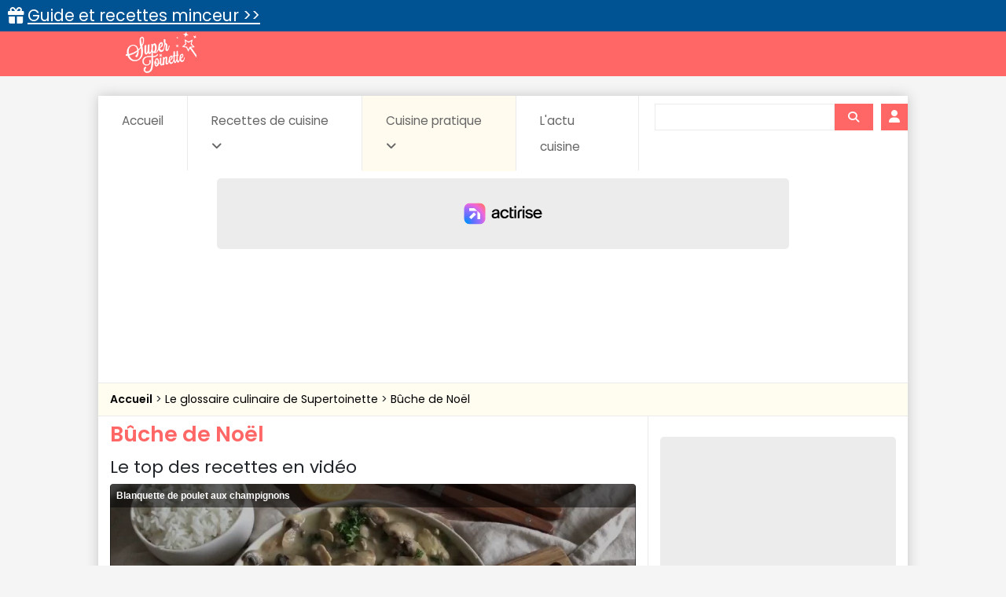

--- FILE ---
content_type: text/html; charset=utf-8
request_url: https://www.supertoinette.com/glossaire-cuisine/817/culinaire/buche-de-noel.html
body_size: 11446
content:
<!DOCTYPE html>
<html lang="fr">
<head>
    <meta charset="utf-8">
    <meta http-equiv="content-language" content="fr"/>
    <meta http-equiv="X-UA-Compatible" content="IE=edge">
    <meta name="viewport" content="width=device-width, initial-scale=1">
    <meta name="p:domain_verify" content="1ddadfca6b0c2ee3d4c8fa4f012ba8f9"/>
    <meta name="robots" content="max-image-preview:large">

    <meta name="og:title" content="Bûche de Noël - définition de &quot;Bûche de Noël&quot;&quot; - dictionnaire de cuisine - Supertoinette"/>
<meta name="og:url" content="https://www.supertoinette.com/glossaire-cuisine/817/culinaire/buche-de-noel.html"/>
    <meta name="og:image" content="https://recette.supertoinette.com/new/2008-12/buche-noel-chocolat04-xuxg-1200.webp" />
    <meta name="twitter:image" content="https://recette.supertoinette.com/new/2008-12/buche-noel-chocolat04-xuxg-1200.webp" />
    <meta name="og:description" content="Bûche de Noël : Une bûche de Noël est un gâteau en forme de bûche, préparé traditionnellement pour les fêtes de Noël. Il est généralement fait d&#039;abaisses de génoise, superposées et façonnées après avoir été fourrées de crème, et enrobées d&#039;une crème au beurre au chocolat, appliquée à la poche à douille cannelée pour simuler l&#039;écorce d&#039;un arbre. Puis il est décoré de feuilles de houx, de champignons en meringue et de petits personnages." />
    <meta name="twitter:description" content="Bûche de Noël : Une bûche de Noël est un gâteau en forme de bûche, préparé traditionnellement pour les fêtes de Noël. Il est généralement fait d&#039;abaisses de génoise, superposées et façonnées après avoir été fourrées de crème, et enrobées d&#039;une crème au beurre au chocolat, appliquée à la poche à douille cannelée pour simuler l&#039;écorce d&#039;un arbre. Puis il est décoré de feuilles de houx, de champignons en meringue et de petits personnages." />
<meta name="og:site_name" content="Supertoinette" />
<meta name="twitter:card" content="summary_large_image" />
<meta name="twitter:title" content="Bûche de Noël - définition de &quot;Bûche de Noël&quot;&quot; - dictionnaire de cuisine - Supertoinette" />
<meta name="twitter:site" content="Supertoinette">
<meta name="twitter:app:country" content="FR" />
<meta name="og:locale" content="fr_FR" />
            <meta name="description" content="Bûche de Noël : Une bûche de Noël est un gâteau en forme de bûche, préparé traditionnellement pour les fêtes de Noël. Il est généralement fait d&#039;abaisses de génoise, superposées et façonnées après avoir été fourrées de crème, et enrobées d&#039;une crème au beurre au chocolat, appliquée à la poche à douille cannelée pour simuler l&#039;écorce d&#039;un arbre. Puis il est décoré de feuilles de houx, de champignons en meringue et de petits personnages."/>
        <title>Bûche de Noël - définition de &quot;Bûche de Noël&quot;&quot; - dictionnaire de cuisine - Supertoinette</title>

    <link rel="apple-touch-icon" sizes="57x57" href="/img/favicon/apple-icon-57x57.png">
    <link rel="apple-touch-icon" sizes="60x60" href="/img/favicon/apple-icon-60x60.png">
    <link rel="apple-touch-icon" sizes="72x72" href="/img/favicon/apple-icon-72x72.png">
    <link rel="apple-touch-icon" sizes="76x76" href="/img/favicon/apple-icon-76x76.png">
    <link rel="apple-touch-icon" sizes="114x114" href="/img/favicon/apple-icon-114x114.png">
    <link rel="apple-touch-icon" sizes="120x120" href="/img/favicon/apple-icon-120x120.png">
    <link rel="apple-touch-icon" sizes="144x144" href="/img/favicon/apple-icon-144x144.png">
    <link rel="apple-touch-icon" sizes="152x152" href="/img/favicon/apple-icon-152x152.png">
    <link rel="apple-touch-icon" sizes="180x180" href="/img/favicon/apple-icon-180x180.png">
    <link rel="icon" type="image/png" sizes="192x192" href="/img/favicon/android-icon-192x192.png">
    <link rel="icon" type="image/png" sizes="32x32" href="/img/favicon/favicon-32x32.png">
    <link rel="icon" type="image/png" sizes="96x96" href="/img/favicon/favicon-96x96.png">
    <link rel="icon" type="image/png" sizes="16x16" href="/img/favicon/favicon-16x16.png">
    <link rel="manifest" href="/manifest.json">
    <meta name="theme-color" content="#ff6666">

    <script src="/js/st.js?id=3295c37dd7369bd4840bcda333154f86" defer></script>
    <link href="/css/app.css?id=dd48a5ee2d12296a78bf3aa678b307c1" rel="stylesheet">

    <link rel="alternate" type="application/atom+xml" href="https://www.supertoinette.com/articles/actu-cuisine.xml" title="Supertoinette">
    <link rel="alternate" type="application/atom+xml" href="https://www.supertoinette.com/diaporama.xml" title="Supertoinette Diaporama">
    <link rel="alternate" type="application/atom+xml" href="https://www.supertoinette.com/feed.xml" title="Supertoinette">
    <link rel="alternate" type="application/atom+xml" href="https://www.supertoinette.com/trick.xml" title="Supertoinette">

        <script>
        const PAGE_TYPE = 'other';
    </script>
    <link rel="sitemap" type="application/xml" title="Sitemap" href="https://www.supertoinette.com/sitemap.xml">
    <!-- BEGIN FastCMP -->
<script>
  window.FAST_CMP_OPTIONS = {
    publisherName: 'Supertoinette',
    domainUid: '4b5dc894-d20f-5c98-a01a-b9918b5acdf8',
    countryCode: 'FR',
    policyUrl: 'https://www.supertoinette.com/infos/politique-de-protection-des-donnees-personnel',
    displaySynchronous: false,
    bootstrap: { excludedIABVendors: [], excludedGoogleVendors: [] },
    publisherLogo: function (c) { return c.createElement('img', { src: 'https://cdn.tagadamedia.com/media/fr/11/logo-supertoinette-couleur-11631.png', height: '40' }) },     
    translations: {
      fr: {
        buttons: {
          accept: 'Fermer et Accepter',
        }
      },
    },
  };
  (function(){var e={617:function(e){window.FAST_CMP_T0=Date.now();window.FAST_CMP_QUEUE={};window.FAST_CMP_QUEUE_ID=0;function a(){var e=Array.prototype.slice.call(arguments);if(!e.length)return Object.values(window.FAST_CMP_QUEUE);else if("ping"===e[0]){if("function"===typeof e[2])e[2]({cmpLoaded:false,cmpStatus:"stub",apiVersion:"2.0",cmpId:parseInt("388",10)})}else window.FAST_CMP_QUEUE[window.FAST_CMP_QUEUE_ID++]=e}e.exports={name:"light",handler:a}}};var a={};function t(r){var n=a[r];if(void 0!==n)return n.exports;var i=a[r]={exports:{}};e[r](i,i.exports,t);return i.exports}var r={};!function(){var e=t(617);var a="__tcfapiLocator";var r=window;var n=r;var i;function o(){var e=r.document;var t=!!r.frames[a];if(!t)if(e.body){var n=e.createElement("iframe");n.style.cssText="display:none";n.name=a;e.body.appendChild(n)}else setTimeout(o,5);return!t}function s(e){var a="string"===typeof e.data;var t={};if(a)try{t=JSON.parse(e.data)}catch(e){}else t=e.data;var r="object"===typeof t?t.__tcfapiCall:null;if(r)window.__tcfapi(r.command,r.version,(function(t,n){var i={__tcfapiReturn:{returnValue:t,success:n,callId:r.callId}};if(e&&e.source&&e.source.postMessage)e.source.postMessage(a?JSON.stringify(i):i,"*")}),r.parameter)}while(n){try{if(n.frames[a]){i=n;break}}catch(e){}if(n===r.top)break;n=n.parent}if("custom"!==r.FAST_CMP_HANDLER)if(!i){o();r.__tcfapi=e.handler;r.FAST_CMP_HANDLER=e.name;r.addEventListener("message",s,false)}else{r.__tcfapi=e.handler;r.FAST_CMP_HANDLER=e.name}}()})();
</script>
<script src="https://static.fastcmp.com/fast-cmp-stub.js" async="true" data-no-optimize="1"></script>
<!-- END FastCMP -->

<!-- BEGIN Viously -->
<script async id="xieg6Sie" src="https://cdn.viously.com/js/sdk/boot.js"></script>
<!-- END Viously -->

<!-- BEGIN Google Analytics -->
<script async src="https://www.googletagmanager.com/gtag/js?id=G-YT2D1X93LV"></script>
<script>
    window.dataLayer = window.dataLayer || [];
    function gtag(){dataLayer.push(arguments);}
    gtag('js', new Date());
    gtag('config', 'G-YT2D1X93LV');
</script>
<!-- END Google Analytics -->

<!-- BEGIN Actirise desktop -->
<script src="https://www.flashb.id/universal/cf54099b-4b7e-5649-a7a9-587489bc88de.js" async data-cfasync="false"></script>
  <script type="text/javascript" data-cfasync="false">
    window._hbdbrk = window._hbdbrk || [];
    window._hbdbrk.push(['_vars', {
      page_type: (typeof PAGE_TYPE === 'undefined' ? '' : PAGE_TYPE)
    }]);
  </script>
<style type="text/css">
div[data-actirise-slot="top-page"]{
 display: none;
 margin: 10px auto;
}
@media screen and (min-width: 770px){
 div[data-actirise-slot="top-page"].device-desktop{
  display: flex !important;
  width: 100%;
  min-height: 250px;
 }
}
div[data-actirise-slot="aside-desktop-atf"]{
 display: none;
 margin: 10px auto;
}
@media screen and (min-width: 770px){
 div[data-actirise-slot="aside-desktop-atf"].device-desktop{
  display: flex !important;
  width: 100%;
  min-height: 620px;
 }
}
</style>
<!-- END Actirise desktop -->

<!-- BEGIN Taboola (FastCMP) -->
<script>
  window._taboola = window._taboola || [];
  _taboola.push({article:'auto'});
  !function (e, f, u, i) {
    if (!document.getElementById(i)){
      e.async = 1;
      e.setAttribute('data-fast-cmp-src',u);
      e.setAttribute('data-fast-cmp-purposes-consent','1,3');
      e.setAttribute('data-fast-cmp-vendors-consent','42');
      e.id = i;
      f.parentNode.insertBefore(e, f);
    }
  }(document.createElement('script'),
    document.getElementsByTagName('script')[0],
    '//cdn.taboola.com/libtrc/supertoinetteforums/loader.js',
    'tb_loader_script');
  if(window.performance && typeof window.performance.mark == 'function')
  {window.performance.mark('tbl_ic');}
</script>
<!-- END Taboola (FastCMP) -->

<!-- BEGIN Ividence (FastCMP) -->
<script data-fast-cmp-src="https://itm.ivitrack.com/v1/tagadamedia-tag/itm.js" data-fast-cmp-purposes-consent="1,5"></script>
<!-- END Ividence (FastCMP) -->


</head>
<body id="top">


<div id="header-logo">
    <div>
        <a class="logo" href="https://www.supertoinette.com" title="Supertoinette, recettes de cuisine faciles">
            <img src="https://recette.supertoinette.com/logo-st.webp" width="90" height="50" alt="Recettes de cuisine faciles, simples et rapides : Supertoinette"/>
            <span>Supertoinette, recettes de cuisine faciles</span>
        </a>
        <ul>
            <li>
                <a href="#">☰</a>
            </li>
        </ul>
    </div>
</div>

<div id="content-wrapper"> 

    <!-- BEGIN Taboola (FastCMP) -->
<script>
    window._taboola = window._taboola || [];
  _taboola.push({flush: true});
</script>
<!-- END Taboola (FastCMP) -->



    <div id="site-content" class="container"> 
        <div class="lmp_banner">
    <i class="fas fa-gift"></i>
    <a href="https://www.supertoinette.com/form-lmp-sante" target="_blank" >
        Guide et recettes minceur &gt;&gt;
    </a>
</div>

<style>
    div.lmp_banner {
        background: #005392;
        color: #ffffff;
        padding: 5px 25px;
        margin: 0 -15px;
        position: fixed;
        top: 0;
        left: 0;
        right: 0;
        z-index: 11;
        font-size: 1.6em;
    }
    div.lmp_banner a {
        text-decoration: underline;
        color: #ffffff;
    }
    body{
        margin-top: 37px;
    }
    @media (max-width: 767px) {
        body{
            margin-top: 37px;
        }
        a.lmp_banner{
            font-size: 0.9em;
        }
        div#header-logo ul{
            top:48px;
        }
    }
</style>        <div id="main-inner">
            <div id="nav">
    <nav class="navbar navbar-expand-lg" id="page-header">
        <ul class="navbar-nav mr-auto">
            <li class="nav-item"><a href="https://www.supertoinette.com" class="nav-link ">Accueil</a></li>
            <li class="nav-item dropdown">
                <a href="#" class="nav-link " data-toggle="dropdown">Recettes de cuisine <i class="fas fa-angle-down"></i></a>
                <div class="dropdown-menu">
                    <a class="dropdown-item" href="https://www.supertoinette.com/recettes-cuisine-photos">Recettes en photos</a>
                    <a class="dropdown-item" href="https://www.supertoinette.com/diaporamas-de-recettes-de-cuisine">Diaporamas de recettes</a>
                    <div class="dropdown-divider"></div>
                                            <a class="dropdown-item" href="/recettes/137/recettes-au-micro-ondes">Au micro-ondes</a>
                                            <a class="dropdown-item" href="/recettes/135/recettes-cuisine-dietetique">Cuisine diététique</a>
                                            <a class="dropdown-item" href="/recettes/138/recettes-la-cuisine-des-grand-meres">La cuisine des grand-mères</a>
                                            <a class="dropdown-item" href="/recettes/134/recettes-les-grands-classiques">Les grands classiques</a>
                                            <a class="dropdown-item" href="/recettes/133/recettes-pour-debutants">Pour débutants</a>
                                            <a class="dropdown-item" href="/recettes/7024/recettes-recettes-elaborees">Recettes élaborées</a>
                                            <a class="dropdown-item" href="/recettes/136/recettes-recettes-rapides">Recettes rapides</a>
                                            <a class="dropdown-item" href="/recettes/3472/recettes-recettes-sans-gluten">Recettes sans gluten</a>
                                            <a class="dropdown-item" href="/recettes/66/recettes-recettes-vegetariennes">Recettes végétariennes</a>
                                            <a class="dropdown-item" href="/recettes/72/recettes-automne">Recettes Automne</a>
                                            <a class="dropdown-item" href="/recettes/73/recettes-hiver">Recettes Hiver</a>
                                            <a class="dropdown-item" href="/recettes/71/recettes-printemps">Recettes Printemps</a>
                                            <a class="dropdown-item" href="/recettes/70/recettes-ete">Recettes Été</a>
                                    </div>
            </li>
            <li class="nav-item dropdown" data-skip-responsive="true">
                <a href="#" class="nav-link active" data-toggle="dropdown">Cuisine pratique <i class="fas fa-angle-down"></i></a>
                <div class="dropdown-menu">
                    <a class="dropdown-item" href="https://www.supertoinette.com/fiche-cuisine">Fiches de cuisine</a>
                    <a class="dropdown-item" href="https://www.supertoinette.com/trucs-astuces-cuisine">Trucs et astuces</a>
                    <a class="dropdown-item" href="https://www.supertoinette.com/glossaire-cuisine">Glossaire de cuisine</a>
                    <a class="dropdown-item" href="https://www.supertoinette.com/mesures-equivalences-culinaires.html">Mesures et équivalences</a>
                    <a class="dropdown-item" href="https://www.supertoinette.com/accords-mets-vins">Accords mets-vins</a>
                </div>
            </li>
                        <li class="nav-item"><a href="https://www.supertoinette.com/magazine/actu-cuisine" class="nav-link ">L&#039;actu cuisine</a></li>
                        <li>
                <div id="search">
                    <div class="searchbar">
    <form action="https://www.supertoinette.com/liste-recettes">
        <div class="input-group">
            <input type="text" class="form-control" name="q" value="">
            <div class="input-group-append">
                <button type="submit" class="btn btn-sm" aria-label="Rechercher">
                    <i class="fas fa-search"></i>
                </button>
            </div>
        </div>
    </form>
</div>                </div>
            </li>
            <li>
                                    <a href="https://www.supertoinette.com/login" class="btn btn-login"><i class="fa fa-user"></i> <span>Connexion</span></a>
                            </li>
        </ul>
    </nav>
</div>
<div class="clearfix"></div>
            <!-- BEGIN Actirise desktop -->
<div data-actirise-slot="top-page" class="device-desktop ads"></div>
<!-- END Actirise desktop -->



                            <ul id="breadcrumb">
                    <li>
                        <a href="/">
                            <strong>Accueil</strong>
                        </a>
                    </li>
                                            <li>
                            <a href="https://www.supertoinette.com/glossaire-cuisine">
                                Le glossaire culinaire de Supertoinette
                            </a>
                        </li>
                                            <li>
                            <a href="https://www.supertoinette.com/glossaire-cuisine/817/culinaire/buche-de-noel.html">
                                Bûche de Noël
                            </a>
                        </li>
                                    </ul>
            
            <div class="main-inner-col">
                <div class="row">
                        <div class="col-md-9 left pt-2">
        
    <h1>Bûche de Noël</h1>
    <div class="noprint mb-3 article_additional_content">
        <!-- BEGIN Viously -->
<h3 class="no-print">Le top des recettes en vidéo</h3>
<div class="vsly-player" id="PLSmseFd-iPRg" data-player="PVSCq4c_lsbxF" style="background:#ddd;padding-top:56.25%;font-size:0;position:relative;overflow:hidden;width:100%;"></div>
<!-- END Viously -->


    </div>

            <picture>
            <source type="image/webp"
                    srcset="https://recette.supertoinette.com/new/2008-12/buche-noel-chocolat04-xuxg-400.webp"
                    media="(max-width: 479px)" />
            <source type="image/webp"
                    srcset="https://recette.supertoinette.com/new/2008-12/buche-noel-chocolat04-xuxg-800.webp"
                    media="(min-width: 480px) and (max-width: 768px)" />
            <source type="image/webp"
                    srcset="https://recette.supertoinette.com/new/2008-12/buche-noel-chocolat04-xuxg-1200.webp"
                    media="(min-width: 769px)" />
            <img class="b-lazy img-fluid w-100 mb-3" data-src="https://recette.supertoinette.com/new/2008-12/buche-noel-chocolat04-xuxg-1200.webp" alt="Bûche de Noël" width="1200" height="686" />
        </picture>
        <p>Une bûche de Noël est un gâteau en forme de bûche, préparé traditionnellement pour les fêtes de Noël. Il est généralement fait d&#039;abaisses de génoise, superposées et façonnées après avoir été fourrées de crème, et enrobées d&#039;une crème au beurre au chocolat, appliquée à la poche à douille cannelée pour simuler l&#039;écorce d&#039;un arbre. Puis il est décoré de feuilles de houx, de champignons en meringue et de petits personnages.</p>

    <div id="sheet">
        <div class="sheetPart">
            
        </div>
    </div>
    <div style="clear:both"></div>

    <div class="my-3">
        <div class="row social mb-3 only-desktop">
    <div class="col-sm-4">
        <a href="https://www.facebook.com/dialog/share?app_id=140586622674265&amp;display=popup&amp;href=https%3A%2F%2Fwww.supertoinette.com%2Fglossaire-cuisine%2F817%2Fculinaire%2Fbuche-de-noel.html" rel="noopener" class="social-facebook" target="_blank">
            <i class="fab fa-facebook-square icon-facebook"></i>
            Partager
        </a>
    </div>
    <div class="col-sm-4">
        <a href="#" class="social-print">
            <i class="fas fa-print icon-print"></i>
            Imprimer la recette
        </a>
    </div>
    <div class="col-sm-4">
        <a href="#" class="social-send" title="Envoyer par email" data-toggle="modal" data-target="#modalSocialSend">
            <i class="fas fa-envelope icon-send"></i>
            Envoyer par email
        </a>
    </div>
</div>

    <div class="modal fade" id="modalSocialSend">
        <div class="modal-dialog" role="document">
            <div class="modal-content">
                <form action="https://www.supertoinette.com/social/email" method="post">
                    <div class="modal-header">
                        <h5 class="modal-title">Envoyer par email</h5>
                        <button type="button" class="close" data-dismiss="modal" aria-label="Close">
                            <span aria-hidden="true">&times;</span>
                        </button>
                    </div>
                    <div class="modal-body">
                        <p>Veuillez renseigner les informations suivantes (nous ne conservons pas ces informations) :</p>
                        <div class="form-group row">
                            <label for="social-name-input" class="col-sm-3 col-form-label">Votre nom</label>
                            <div class="col-sm-9">
                                <input class="form-control" name="name" type="text" value="" id="social-name-input">
                            </div>
                        </div>
                        <div class="form-group row">
                            <label for="social-email-input" class="col-sm-3 col-form-label">Email du destinataire</label>
                            <div class="col-sm-9">
                                <input class="form-control" name="email" type="email" value="" id="social-email-input">
                            </div>
                        </div>
                        <div class="clearfix"></div>
                    </div>
                    <div class="modal-footer">
                        <button type="button" class="btn btn-secondary" data-dismiss="modal">Fermer</button>
                        <button type="submit" class="btn btn-primary">Envoyer</button>
                    </div>
                    <input type="hidden" name="uri" value="https://www.supertoinette.com/glossaire-cuisine/817/culinaire/buche-de-noel.html" />
                    <input type="hidden" name="title" value="Bûche de Noël" />
                    <input type="hidden" name="g-recaptcha-response" id="recaptcha-name1aob" />

<!-- Google recaptcha -->
<script src="https://www.recaptcha.net/recaptcha/api.js?render=6LfORD4aAAAAAOhAqhp4MuGuTDC9JDIoBB_l-dug"></script>
<script>
    grecaptcha.ready(function() {
        function SetCaptchaToken(inputId) {
            grecaptcha.execute('6LfORD4aAAAAAOhAqhp4MuGuTDC9JDIoBB_l-dug').then(function (token) {
                $(inputId).val(token);
            });
        }
        SetCaptchaToken('input#recaptcha-name1aob');
        setInterval(function () { SetCaptchaToken('input#recaptcha-name1aob'); }, 2 * 60 * 1000);
    });
</script>                    <input type="hidden" name="_token" value="wjZNFtoTizCqU1sB3CyMgBId6mbev112sJhKonM8" autocomplete="off">
                </form>
            </div>
        </div>
    </div>

    </div>

    <div id="glossarylike">

        <div id="glossarylike-header">
            B
        </div>

        <div id="glossarylike-list">
            <ul class="twocol">
                                    <li>
                        <a href="https://www.supertoinette.com/glossaire-cuisine/520/culinaire/baba-figue.html" title="Baba-figue">
                            <span class="glyphicon glyphicon-chevron-right"></span>
                            Baba-figue
                        </a>
                    </li>
                                    <li>
                        <a href="https://www.supertoinette.com/glossaire-cuisine/707/culinaire/babeurre.html" title="Babeurre">
                            <span class="glyphicon glyphicon-chevron-right"></span>
                            Babeurre
                        </a>
                    </li>
                                    <li>
                        <a href="https://www.supertoinette.com/glossaire-cuisine/1175/culinaire/badigeonner.html" title="Badigeonner">
                            <span class="glyphicon glyphicon-chevron-right"></span>
                            Badigeonner
                        </a>
                    </li>
                                    <li>
                        <a href="https://www.supertoinette.com/glossaire-cuisine/1247/culinaire/bagels.html" title="Bagels">
                            <span class="glyphicon glyphicon-chevron-right"></span>
                            Bagels
                        </a>
                    </li>
                                    <li>
                        <a href="https://www.supertoinette.com/glossaire-cuisine/411/culinaire/baies.html" title="Baies">
                            <span class="glyphicon glyphicon-chevron-right"></span>
                            Baies
                        </a>
                    </li>
                                    <li>
                        <a href="https://www.supertoinette.com/glossaire-cuisine/120/culinaire/bain-marie.html" title="Bain-marie">
                            <span class="glyphicon glyphicon-chevron-right"></span>
                            Bain-marie
                        </a>
                    </li>
                                    <li>
                        <a href="https://www.supertoinette.com/glossaire-cuisine/361/culinaire/baisure.html" title="Baisure">
                            <span class="glyphicon glyphicon-chevron-right"></span>
                            Baisure
                        </a>
                    </li>
                                    <li>
                        <a href="https://www.supertoinette.com/glossaire-cuisine/911/culinaire/baklava.html" title="Baklava">
                            <span class="glyphicon glyphicon-chevron-right"></span>
                            Baklava
                        </a>
                    </li>
                                    <li>
                        <a href="https://www.supertoinette.com/glossaire-cuisine/912/culinaire/ballottine.html" title="Ballottine">
                            <span class="glyphicon glyphicon-chevron-right"></span>
                            Ballottine
                        </a>
                    </li>
                                    <li>
                        <a href="https://www.supertoinette.com/glossaire-cuisine/362/culinaire/balsamique.html" title="Balsamique">
                            <span class="glyphicon glyphicon-chevron-right"></span>
                            Balsamique
                        </a>
                    </li>
                                    <li>
                        <a href="https://www.supertoinette.com/glossaire-cuisine/913/culinaire/banana-split.html" title="Banana split">
                            <span class="glyphicon glyphicon-chevron-right"></span>
                            Banana split
                        </a>
                    </li>
                                    <li>
                        <a href="https://www.supertoinette.com/glossaire-cuisine/363/culinaire/banneton.html" title="Banneton">
                            <span class="glyphicon glyphicon-chevron-right"></span>
                            Banneton
                        </a>
                    </li>
                                    <li>
                        <a href="https://www.supertoinette.com/glossaire-cuisine/777/culinaire/barbue.html" title="Barbue">
                            <span class="glyphicon glyphicon-chevron-right"></span>
                            Barbue
                        </a>
                    </li>
                                    <li>
                        <a href="https://www.supertoinette.com/glossaire-cuisine/364/culinaire/barde.html" title="Barde">
                            <span class="glyphicon glyphicon-chevron-right"></span>
                            Barde
                        </a>
                    </li>
                                    <li>
                        <a href="https://www.supertoinette.com/glossaire-cuisine/365/culinaire/bardiere.html" title="Bardière">
                            <span class="glyphicon glyphicon-chevron-right"></span>
                            Bardière
                        </a>
                    </li>
                                    <li>
                        <a href="https://www.supertoinette.com/glossaire-cuisine/914/culinaire/barigoule-a-la.html" title="Barigoule (à la)">
                            <span class="glyphicon glyphicon-chevron-right"></span>
                            Barigoule (à la)
                        </a>
                    </li>
                                    <li>
                        <a href="https://www.supertoinette.com/glossaire-cuisine/658/culinaire/barman.html" title="Barman">
                            <span class="glyphicon glyphicon-chevron-right"></span>
                            Barman
                        </a>
                    </li>
                                    <li>
                        <a href="https://www.supertoinette.com/glossaire-cuisine/1256/culinaire/barquette.html" title="Barquette">
                            <span class="glyphicon glyphicon-chevron-right"></span>
                            Barquette
                        </a>
                    </li>
                                    <li>
                        <a href="https://www.supertoinette.com/glossaire-cuisine/366/culinaire/barrattage.html" title="Barrattage">
                            <span class="glyphicon glyphicon-chevron-right"></span>
                            Barrattage
                        </a>
                    </li>
                                    <li>
                        <a href="https://www.supertoinette.com/glossaire-cuisine/778/culinaire/basilic.html" title="Basilic">
                            <span class="glyphicon glyphicon-chevron-right"></span>
                            Basilic
                        </a>
                    </li>
                                    <li>
                        <a href="https://www.supertoinette.com/glossaire-cuisine/641/culinaire/basquaise-a-la-ou-kaskarote.html" title="Basquaise (à la) ou kaskarote">
                            <span class="glyphicon glyphicon-chevron-right"></span>
                            Basquaise (à la) ou kaskarote
                        </a>
                    </li>
                                    <li>
                        <a href="https://www.supertoinette.com/glossaire-cuisine/367/ustensiles/bassine.html" title="Bassine">
                            <span class="glyphicon glyphicon-chevron-right"></span>
                            Bassine
                        </a>
                    </li>
                                    <li>
                        <a href="https://www.supertoinette.com/glossaire-cuisine/368/culinaire/bassine-cul-de-poule.html" title="Bassine &quot;cul de poule&quot;">
                            <span class="glyphicon glyphicon-chevron-right"></span>
                            Bassine &quot;cul de poule&quot;
                        </a>
                    </li>
                                    <li>
                        <a href="https://www.supertoinette.com/glossaire-cuisine/370/ustensiles/batteur-electrique.html" title="Batteur électrique">
                            <span class="glyphicon glyphicon-chevron-right"></span>
                            Batteur électrique
                        </a>
                    </li>
                                    <li>
                        <a href="https://www.supertoinette.com/glossaire-cuisine/369/culinaire/battre.html" title="Battre">
                            <span class="glyphicon glyphicon-chevron-right"></span>
                            Battre
                        </a>
                    </li>
                                    <li>
                        <a href="https://www.supertoinette.com/glossaire-cuisine/1257/culinaire/battre-en-neige.html" title="Battre en neige">
                            <span class="glyphicon glyphicon-chevron-right"></span>
                            Battre en neige
                        </a>
                    </li>
                                    <li>
                        <a href="https://www.supertoinette.com/glossaire-cuisine/371/culinaire/baudruche.html" title="Baudruche">
                            <span class="glyphicon glyphicon-chevron-right"></span>
                            Baudruche
                        </a>
                    </li>
                                    <li>
                        <a href="https://www.supertoinette.com/glossaire-cuisine/692/culinaire/bavarois.html" title="Bavarois">
                            <span class="glyphicon glyphicon-chevron-right"></span>
                            Bavarois
                        </a>
                    </li>
                                    <li>
                        <a href="https://www.supertoinette.com/glossaire-cuisine/659/culinaire/bavaroise.html" title="Bavaroise">
                            <span class="glyphicon glyphicon-chevron-right"></span>
                            Bavaroise
                        </a>
                    </li>
                                    <li>
                        <a href="https://www.supertoinette.com/glossaire-cuisine/915/culinaire/bavette.html" title="Bavette">
                            <span class="glyphicon glyphicon-chevron-right"></span>
                            Bavette
                        </a>
                    </li>
                                    <li>
                        <a href="https://www.supertoinette.com/glossaire-cuisine/916/culinaire/bearnaise.html" title="Béarnaise">
                            <span class="glyphicon glyphicon-chevron-right"></span>
                            Béarnaise
                        </a>
                    </li>
                                    <li>
                        <a href="https://www.supertoinette.com/glossaire-cuisine/879/culinaire/bechamel.html" title="Béchamel">
                            <span class="glyphicon glyphicon-chevron-right"></span>
                            Béchamel
                        </a>
                    </li>
                                    <li>
                        <a href="https://www.supertoinette.com/glossaire-cuisine/1258/culinaire/beignets.html" title="Beignets">
                            <span class="glyphicon glyphicon-chevron-right"></span>
                            Beignets
                        </a>
                    </li>
                                    <li>
                        <a href="https://www.supertoinette.com/glossaire-cuisine/372/sante/beta-carotene.html" title="Bêta-carotène">
                            <span class="glyphicon glyphicon-chevron-right"></span>
                            Bêta-carotène
                        </a>
                    </li>
                                    <li>
                        <a href="https://www.supertoinette.com/glossaire-cuisine/1095/culinaire/beugnon.html" title="Beugnon">
                            <span class="glyphicon glyphicon-chevron-right"></span>
                            Beugnon
                        </a>
                    </li>
                                    <li>
                        <a href="https://www.supertoinette.com/glossaire-cuisine/709/culinaire/beurre-clarifie.html" title="Beurre clarifié">
                            <span class="glyphicon glyphicon-chevron-right"></span>
                            Beurre clarifié
                        </a>
                    </li>
                                    <li>
                        <a href="https://www.supertoinette.com/glossaire-cuisine/637/culinaire/beurre-compose-ou-aromatise.html" title="Beurre composé ou aromatisé">
                            <span class="glyphicon glyphicon-chevron-right"></span>
                            Beurre composé ou aromatisé
                        </a>
                    </li>
                                    <li>
                        <a href="https://www.supertoinette.com/glossaire-cuisine/1446/culinaire/beurre-de-noisette.html" title="Beurre de noisette">
                            <span class="glyphicon glyphicon-chevron-right"></span>
                            Beurre de noisette
                        </a>
                    </li>
                                    <li>
                        <a href="https://www.supertoinette.com/glossaire-cuisine/774/culinaire/beurre-pommade.html" title="Beurre pommade">
                            <span class="glyphicon glyphicon-chevron-right"></span>
                            Beurre pommade
                        </a>
                    </li>
                                    <li>
                        <a href="https://www.supertoinette.com/glossaire-cuisine/373/culinaire/beurrer.html" title="Beurrer">
                            <span class="glyphicon glyphicon-chevron-right"></span>
                            Beurrer
                        </a>
                    </li>
                                    <li>
                        <a href="https://www.supertoinette.com/glossaire-cuisine/1096/culinaire/biarrote-a-la.html" title="Biarrote (à la)">
                            <span class="glyphicon glyphicon-chevron-right"></span>
                            Biarrote (à la)
                        </a>
                    </li>
                                    <li>
                        <a href="https://www.supertoinette.com/glossaire-cuisine/374/culinaire/bicarbonate.html" title="Bicarbonate">
                            <span class="glyphicon glyphicon-chevron-right"></span>
                            Bicarbonate
                        </a>
                    </li>
                                    <li>
                        <a href="https://www.supertoinette.com/glossaire-cuisine/1097/culinaire/bichof.html" title="Bichof">
                            <span class="glyphicon glyphicon-chevron-right"></span>
                            Bichof
                        </a>
                    </li>
                                    <li>
                        <a href="https://www.supertoinette.com/glossaire-cuisine/1098/culinaire/bigos.html" title="Bigos">
                            <span class="glyphicon glyphicon-chevron-right"></span>
                            Bigos
                        </a>
                    </li>
                                    <li>
                        <a href="https://www.supertoinette.com/glossaire-cuisine/1099/culinaire/billy-by.html" title="Billy by">
                            <span class="glyphicon glyphicon-chevron-right"></span>
                            Billy by
                        </a>
                    </li>
                                    <li>
                        <a href="https://www.supertoinette.com/glossaire-cuisine/1100/culinaire/bireweck.html" title="Bireweck">
                            <span class="glyphicon glyphicon-chevron-right"></span>
                            Bireweck
                        </a>
                    </li>
                                    <li>
                        <a href="https://www.supertoinette.com/glossaire-cuisine/900/culinaire/biscuit-a-la-cuiller.html" title="Biscuit à la cuiller">
                            <span class="glyphicon glyphicon-chevron-right"></span>
                            Biscuit à la cuiller
                        </a>
                    </li>
                                    <li>
                        <a href="https://www.supertoinette.com/glossaire-cuisine/917/culinaire/biscuit-de-reims.html" title="Biscuit de Reims">
                            <span class="glyphicon glyphicon-chevron-right"></span>
                            Biscuit de Reims
                        </a>
                    </li>
                                    <li>
                        <a href="https://www.supertoinette.com/glossaire-cuisine/711/culinaire/biscuit-de-savoie.html" title="Biscuit de Savoie">
                            <span class="glyphicon glyphicon-chevron-right"></span>
                            Biscuit de Savoie
                        </a>
                    </li>
                                    <li>
                        <a href="https://www.supertoinette.com/glossaire-cuisine/1261/culinaire/biscuits.html" title="Biscuits">
                            <span class="glyphicon glyphicon-chevron-right"></span>
                            Biscuits
                        </a>
                    </li>
                                    <li>
                        <a href="https://www.supertoinette.com/glossaire-cuisine/918/culinaire/bisque.html" title="Bisque">
                            <span class="glyphicon glyphicon-chevron-right"></span>
                            Bisque
                        </a>
                    </li>
                                    <li>
                        <a href="https://www.supertoinette.com/glossaire-cuisine/1101/culinaire/bitoke.html" title="Bitoke">
                            <span class="glyphicon glyphicon-chevron-right"></span>
                            Bitoke
                        </a>
                    </li>
                                    <li>
                        <a href="https://www.supertoinette.com/glossaire-cuisine/375/culinaire/blanc-de-gorge.html" title="Blanc de gorge">
                            <span class="glyphicon glyphicon-chevron-right"></span>
                            Blanc de gorge
                        </a>
                    </li>
                                    <li>
                        <a href="https://www.supertoinette.com/glossaire-cuisine/919/culinaire/blanc-manger.html" title="Blanc-manger">
                            <span class="glyphicon glyphicon-chevron-right"></span>
                            Blanc-manger
                        </a>
                    </li>
                                    <li>
                        <a href="https://www.supertoinette.com/glossaire-cuisine/376/culinaire/blanchir.html" title="Blanchir">
                            <span class="glyphicon glyphicon-chevron-right"></span>
                            Blanchir
                        </a>
                    </li>
                                    <li>
                        <a href="https://www.supertoinette.com/glossaire-cuisine/640/culinaire/blanquette.html" title="Blanquette">
                            <span class="glyphicon glyphicon-chevron-right"></span>
                            Blanquette
                        </a>
                    </li>
                                    <li>
                        <a href="https://www.supertoinette.com/glossaire-cuisine/1360/culinaire/blette.html" title="Blet(te)">
                            <span class="glyphicon glyphicon-chevron-right"></span>
                            Blet(te)
                        </a>
                    </li>
                                    <li>
                        <a href="https://www.supertoinette.com/glossaire-cuisine/377/culinaire/bleu-au.html" title="Bleu (au) ">
                            <span class="glyphicon glyphicon-chevron-right"></span>
                            Bleu (au) 
                        </a>
                    </li>
                                    <li>
                        <a href="https://www.supertoinette.com/glossaire-cuisine/920/culinaire/blini.html" title="Blini">
                            <span class="glyphicon glyphicon-chevron-right"></span>
                            Blini
                        </a>
                    </li>
                                    <li>
                        <a href="https://www.supertoinette.com/glossaire-cuisine/378/culinaire/blondir.html" title="Blondir">
                            <span class="glyphicon glyphicon-chevron-right"></span>
                            Blondir
                        </a>
                    </li>
                                    <li>
                        <a href="https://www.supertoinette.com/glossaire-cuisine/660/ustensiles/bocal.html" title="Bocal">
                            <span class="glyphicon glyphicon-chevron-right"></span>
                            Bocal
                        </a>
                    </li>
                                    <li>
                        <a href="https://www.supertoinette.com/glossaire-cuisine/710/culinaire/bok-choy-ou-chou-blanc-chinois.html" title="Bok choy ou chou blanc chinois">
                            <span class="glyphicon glyphicon-chevron-right"></span>
                            Bok choy ou chou blanc chinois
                        </a>
                    </li>
                                    <li>
                        <a href="https://www.supertoinette.com/glossaire-cuisine/379/ustensiles/bol.html" title="Bol">
                            <span class="glyphicon glyphicon-chevron-right"></span>
                            Bol
                        </a>
                    </li>
                                    <li>
                        <a href="https://www.supertoinette.com/glossaire-cuisine/921/culinaire/bollito-misto.html" title="Bollito misto">
                            <span class="glyphicon glyphicon-chevron-right"></span>
                            Bollito misto
                        </a>
                    </li>
                                    <li>
                        <a href="https://www.supertoinette.com/glossaire-cuisine/880/culinaire/bolognaise-a-la.html" title="Bolognaise (à la )">
                            <span class="glyphicon glyphicon-chevron-right"></span>
                            Bolognaise (à la )
                        </a>
                    </li>
                                    <li>
                        <a href="https://www.supertoinette.com/glossaire-cuisine/922/culinaire/bombe-glacee.html" title="Bombe glacée">
                            <span class="glyphicon glyphicon-chevron-right"></span>
                            Bombe glacée
                        </a>
                    </li>
                                    <li>
                        <a href="https://www.supertoinette.com/glossaire-cuisine/1102/culinaire/bombine.html" title="Bombine">
                            <span class="glyphicon glyphicon-chevron-right"></span>
                            Bombine
                        </a>
                    </li>
                                    <li>
                        <a href="https://www.supertoinette.com/glossaire-cuisine/1313/ustensiles/bonde.html" title="Bonde">
                            <span class="glyphicon glyphicon-chevron-right"></span>
                            Bonde
                        </a>
                    </li>
                                    <li>
                        <a href="https://www.supertoinette.com/glossaire-cuisine/923/culinaire/bonne-femme.html" title="Bonne femme">
                            <span class="glyphicon glyphicon-chevron-right"></span>
                            Bonne femme
                        </a>
                    </li>
                                    <li>
                        <a href="https://www.supertoinette.com/glossaire-cuisine/1103/culinaire/bontemps.html" title="Bontemps">
                            <span class="glyphicon glyphicon-chevron-right"></span>
                            Bontemps
                        </a>
                    </li>
                                    <li>
                        <a href="https://www.supertoinette.com/glossaire-cuisine/925/culinaire/bordelaise-a-la.html" title="Bordelaise (à la)">
                            <span class="glyphicon glyphicon-chevron-right"></span>
                            Bordelaise (à la)
                        </a>
                    </li>
                                    <li>
                        <a href="https://www.supertoinette.com/glossaire-cuisine/380/sante/bore.html" title="Bore">
                            <span class="glyphicon glyphicon-chevron-right"></span>
                            Bore
                        </a>
                    </li>
                                    <li>
                        <a href="https://www.supertoinette.com/glossaire-cuisine/924/culinaire/bortch-ou-bortsch.html" title="Bortch ( ou bortsch)">
                            <span class="glyphicon glyphicon-chevron-right"></span>
                            Bortch ( ou bortsch)
                        </a>
                    </li>
                                    <li>
                        <a href="https://www.supertoinette.com/glossaire-cuisine/1104/culinaire/botermelk.html" title="Botermelk">
                            <span class="glyphicon glyphicon-chevron-right"></span>
                            Botermelk
                        </a>
                    </li>
                                    <li>
                        <a href="https://www.supertoinette.com/glossaire-cuisine/1105/culinaire/botvinia.html" title="Botvinia">
                            <span class="glyphicon glyphicon-chevron-right"></span>
                            Botvinia
                        </a>
                    </li>
                                    <li>
                        <a href="https://www.supertoinette.com/glossaire-cuisine/521/culinaire/boucane.html" title="Boucané">
                            <span class="glyphicon glyphicon-chevron-right"></span>
                            Boucané
                        </a>
                    </li>
                                    <li>
                        <a href="https://www.supertoinette.com/glossaire-cuisine/1106/culinaire/bouchee-a-la-reine.html" title="Bouchée à la reine">
                            <span class="glyphicon glyphicon-chevron-right"></span>
                            Bouchée à la reine
                        </a>
                    </li>
                                    <li>
                        <a href="https://www.supertoinette.com/glossaire-cuisine/826/culinaire/boucher.html" title="Boucher">
                            <span class="glyphicon glyphicon-chevron-right"></span>
                            Boucher
                        </a>
                    </li>
                                    <li>
                        <a href="https://www.supertoinette.com/glossaire-cuisine/1278/culinaire/boudin.html" title="Boudin">
                            <span class="glyphicon glyphicon-chevron-right"></span>
                            Boudin
                        </a>
                    </li>
                                    <li>
                        <a href="https://www.supertoinette.com/glossaire-cuisine/1107/culinaire/bougras.html" title="Bougras">
                            <span class="glyphicon glyphicon-chevron-right"></span>
                            Bougras
                        </a>
                    </li>
                                    <li>
                        <a href="https://www.supertoinette.com/glossaire-cuisine/1108/culinaire/bouilli.html" title="Bouilli">
                            <span class="glyphicon glyphicon-chevron-right"></span>
                            Bouilli
                        </a>
                    </li>
                                    <li>
                        <a href="https://www.supertoinette.com/glossaire-cuisine/1109/culinaire/bouillie.html" title="Bouillie">
                            <span class="glyphicon glyphicon-chevron-right"></span>
                            Bouillie
                        </a>
                    </li>
                                    <li>
                        <a href="https://www.supertoinette.com/glossaire-cuisine/1110/culinaire/bouillinade.html" title="Bouillinade">
                            <span class="glyphicon glyphicon-chevron-right"></span>
                            Bouillinade
                        </a>
                    </li>
                                    <li>
                        <a href="https://www.supertoinette.com/glossaire-cuisine/382/culinaire/bouillir.html" title="Bouillir">
                            <span class="glyphicon glyphicon-chevron-right"></span>
                            Bouillir
                        </a>
                    </li>
                                    <li>
                        <a href="https://www.supertoinette.com/glossaire-cuisine/383/culinaire/bouillon.html" title="Bouillon">
                            <span class="glyphicon glyphicon-chevron-right"></span>
                            Bouillon
                        </a>
                    </li>
                                    <li>
                        <a href="https://www.supertoinette.com/glossaire-cuisine/1111/culinaire/bouillon-de-noces.html" title="Bouillon de noces">
                            <span class="glyphicon glyphicon-chevron-right"></span>
                            Bouillon de noces
                        </a>
                    </li>
                                    <li>
                        <a href="https://www.supertoinette.com/glossaire-cuisine/1112/culinaire/boulangere-a-la.html" title="Boulangère (à la)">
                            <span class="glyphicon glyphicon-chevron-right"></span>
                            Boulangère (à la)
                        </a>
                    </li>
                                    <li>
                        <a href="https://www.supertoinette.com/glossaire-cuisine/541/ustensiles/boule-a-the.html" title="Boule à thé">
                            <span class="glyphicon glyphicon-chevron-right"></span>
                            Boule à thé
                        </a>
                    </li>
                                    <li>
                        <a href="https://www.supertoinette.com/glossaire-cuisine/1113/culinaire/boule-de-neige.html" title="Boule-de-neige">
                            <span class="glyphicon glyphicon-chevron-right"></span>
                            Boule-de-neige
                        </a>
                    </li>
                                    <li>
                        <a href="https://www.supertoinette.com/glossaire-cuisine/384/culinaire/bouler.html" title="Bouler">
                            <span class="glyphicon glyphicon-chevron-right"></span>
                            Bouler
                        </a>
                    </li>
                                    <li>
                        <a href="https://www.supertoinette.com/glossaire-cuisine/1114/culinaire/boulette.html" title="Boulette">
                            <span class="glyphicon glyphicon-chevron-right"></span>
                            Boulette
                        </a>
                    </li>
                                    <li>
                        <a href="https://www.supertoinette.com/glossaire-cuisine/712/culinaire/boulghour-ou-boulgour.html" title="Boulghour ou boulgour">
                            <span class="glyphicon glyphicon-chevron-right"></span>
                            Boulghour ou boulgour
                        </a>
                    </li>
                                    <li>
                        <a href="https://www.supertoinette.com/glossaire-cuisine/881/culinaire/bouquet.html" title="Bouquet">
                            <span class="glyphicon glyphicon-chevron-right"></span>
                            Bouquet
                        </a>
                    </li>
                                    <li>
                        <a href="https://www.supertoinette.com/glossaire-cuisine/385/culinaire/bouquet-garni.html" title="Bouquet garni">
                            <span class="glyphicon glyphicon-chevron-right"></span>
                            Bouquet garni
                        </a>
                    </li>
                                    <li>
                        <a href="https://www.supertoinette.com/glossaire-cuisine/1115/culinaire/bouquetiere-a-la.html" title="Bouquetière (à la)">
                            <span class="glyphicon glyphicon-chevron-right"></span>
                            Bouquetière (à la)
                        </a>
                    </li>
                                    <li>
                        <a href="https://www.supertoinette.com/glossaire-cuisine/1116/culinaire/bourdaloue.html" title="Bourdaloue">
                            <span class="glyphicon glyphicon-chevron-right"></span>
                            Bourdaloue
                        </a>
                    </li>
                                    <li>
                        <a href="https://www.supertoinette.com/glossaire-cuisine/926/culinaire/bourdelot.html" title="Bourdelot">
                            <span class="glyphicon glyphicon-chevron-right"></span>
                            Bourdelot
                        </a>
                    </li>
                                    <li>
                        <a href="https://www.supertoinette.com/glossaire-cuisine/661/culinaire/bourguignonne-a-la.html" title="Bourguignonne (à la)">
                            <span class="glyphicon glyphicon-chevron-right"></span>
                            Bourguignonne (à la)
                        </a>
                    </li>
                                    <li>
                        <a href="https://www.supertoinette.com/glossaire-cuisine/927/culinaire/bourride.html" title="Bourride">
                            <span class="glyphicon glyphicon-chevron-right"></span>
                            Bourride
                        </a>
                    </li>
                                    <li>
                        <a href="https://www.supertoinette.com/glossaire-cuisine/875/culinaire/boyaux.html" title="Boyaux">
                            <span class="glyphicon glyphicon-chevron-right"></span>
                            Boyaux
                        </a>
                    </li>
                                    <li>
                        <a href="https://www.supertoinette.com/glossaire-cuisine/929/culinaire/brabanconne-a-la.html" title="Brabançonne (à la)">
                            <span class="glyphicon glyphicon-chevron-right"></span>
                            Brabançonne (à la)
                        </a>
                    </li>
                                    <li>
                        <a href="https://www.supertoinette.com/glossaire-cuisine/386/culinaire/braiser.html" title="Braiser">
                            <span class="glyphicon glyphicon-chevron-right"></span>
                            Braiser
                        </a>
                    </li>
                                    <li>
                        <a href="https://www.supertoinette.com/glossaire-cuisine/832/culinaire/brandade.html" title="Brandade">
                            <span class="glyphicon glyphicon-chevron-right"></span>
                            Brandade
                        </a>
                    </li>
                                    <li>
                        <a href="https://www.supertoinette.com/glossaire-cuisine/663/culinaire/brandy.html" title="Brandy">
                            <span class="glyphicon glyphicon-chevron-right"></span>
                            Brandy
                        </a>
                    </li>
                                    <li>
                        <a href="https://www.supertoinette.com/glossaire-cuisine/387/culinaire/brasser.html" title="Brasser">
                            <span class="glyphicon glyphicon-chevron-right"></span>
                            Brasser
                        </a>
                    </li>
                                    <li>
                        <a href="https://www.supertoinette.com/glossaire-cuisine/522/culinaire/bredes.html" title="Brèdes">
                            <span class="glyphicon glyphicon-chevron-right"></span>
                            Brèdes
                        </a>
                    </li>
                                    <li>
                        <a href="https://www.supertoinette.com/glossaire-cuisine/1192/culinaire/brestois.html" title="Brestois">
                            <span class="glyphicon glyphicon-chevron-right"></span>
                            Brestois
                        </a>
                    </li>
                                    <li>
                        <a href="https://www.supertoinette.com/glossaire-cuisine/664/culinaire/brochette.html" title="Brochette">
                            <span class="glyphicon glyphicon-chevron-right"></span>
                            Brochette
                        </a>
                    </li>
                                    <li>
                        <a href="https://www.supertoinette.com/glossaire-cuisine/931/culinaire/broufado.html" title="Broufado">
                            <span class="glyphicon glyphicon-chevron-right"></span>
                            Broufado
                        </a>
                    </li>
                                    <li>
                        <a href="https://www.supertoinette.com/glossaire-cuisine/932/culinaire/broulai.html" title="Broulaï">
                            <span class="glyphicon glyphicon-chevron-right"></span>
                            Broulaï
                        </a>
                    </li>
                                    <li>
                        <a href="https://www.supertoinette.com/glossaire-cuisine/542/culinaire/broutes.html" title="Broutes">
                            <span class="glyphicon glyphicon-chevron-right"></span>
                            Broutes
                        </a>
                    </li>
                                    <li>
                        <a href="https://www.supertoinette.com/glossaire-cuisine/933/culinaire/broye.html" title="Broyé">
                            <span class="glyphicon glyphicon-chevron-right"></span>
                            Broyé
                        </a>
                    </li>
                                    <li>
                        <a href="https://www.supertoinette.com/glossaire-cuisine/388/culinaire/broyer.html" title="Broyer">
                            <span class="glyphicon glyphicon-chevron-right"></span>
                            Broyer
                        </a>
                    </li>
                                    <li>
                        <a href="https://www.supertoinette.com/glossaire-cuisine/389/culinaire/bruler.html" title="Brûler">
                            <span class="glyphicon glyphicon-chevron-right"></span>
                            Brûler
                        </a>
                    </li>
                                    <li>
                        <a href="https://www.supertoinette.com/glossaire-cuisine/934/culinaire/brulot.html" title="Brûlot">
                            <span class="glyphicon glyphicon-chevron-right"></span>
                            Brûlot
                        </a>
                    </li>
                                    <li>
                        <a href="https://www.supertoinette.com/glossaire-cuisine/1454/culinaire/brunir.html" title="Brunir">
                            <span class="glyphicon glyphicon-chevron-right"></span>
                            Brunir
                        </a>
                    </li>
                                    <li>
                        <a href="https://www.supertoinette.com/glossaire-cuisine/390/culinaire/brunoise.html" title="Brunoise">
                            <span class="glyphicon glyphicon-chevron-right"></span>
                            Brunoise
                        </a>
                    </li>
                                    <li>
                        <a href="https://www.supertoinette.com/glossaire-cuisine/901/culinaire/bruschetta.html" title="Bruschetta">
                            <span class="glyphicon glyphicon-chevron-right"></span>
                            Bruschetta
                        </a>
                    </li>
                                    <li>
                        <a href="https://www.supertoinette.com/glossaire-cuisine/1120/culinaire/bruxelloise-a-la.html" title="Bruxelloise (à la)">
                            <span class="glyphicon glyphicon-chevron-right"></span>
                            Bruxelloise (à la)
                        </a>
                    </li>
                                    <li>
                        <a href="https://www.supertoinette.com/glossaire-cuisine/817/culinaire/buche-de-noel.html" title="Bûche de Noël">
                            <span class="glyphicon glyphicon-chevron-right"></span>
                            Bûche de Noël
                        </a>
                    </li>
                                    <li>
                        <a href="https://www.supertoinette.com/glossaire-cuisine/391/culinaire/buee.html" title="Buée">
                            <span class="glyphicon glyphicon-chevron-right"></span>
                            Buée
                        </a>
                    </li>
                                    <li>
                        <a href="https://www.supertoinette.com/glossaire-cuisine/543/culinaire/bugnes.html" title="Bugnes">
                            <span class="glyphicon glyphicon-chevron-right"></span>
                            Bugnes
                        </a>
                    </li>
                                    <li>
                        <a href="https://www.supertoinette.com/glossaire-cuisine/392/culinaire/buisson.html" title="Buisson">
                            <span class="glyphicon glyphicon-chevron-right"></span>
                            Buisson
                        </a>
                    </li>
                                    <li>
                        <a href="https://www.supertoinette.com/glossaire-cuisine/12/culinaire/bulbe.html" title="Bulbe">
                            <span class="glyphicon glyphicon-chevron-right"></span>
                            Bulbe
                        </a>
                    </li>
                                    <li>
                        <a href="https://www.supertoinette.com/glossaire-cuisine/935/culinaire/bun.html" title="Bun">
                            <span class="glyphicon glyphicon-chevron-right"></span>
                            Bun
                        </a>
                    </li>
                            </ul>
            <div class="clearfix"></div>
        </div>
        <div class="clearfix"></div>
    </div>

    <div class="my-3">
        <div class="row social mb-3 only-mobile">
    <div class="col-sm-6">
        <a href="https://www.facebook.com/dialog/share?app_id=140586622674265&amp;display=popup&amp;href=https%3A%2F%2Fwww.supertoinette.com%2Fglossaire-cuisine%2F817%2Fculinaire%2Fbuche-de-noel.html" rel="noopener" class="social-facebook" target="_blank">
            <i class="fab fa-facebook-square icon-facebook"></i>
            Partager
        </a>
    </div>
    <div class="col-sm-6">
        <a href="#" class="social-send" title="Envoyer par email" data-toggle="modal" data-target="#modalSocialSend">
            <i class="fas fa-envelope icon-send"></i>
            Envoyer par email
        </a>
    </div>
</div>
    </div>

        <div class="clearfix"></div>
        
    </div>
    <div class="col-md-3 no-print" id="right">
        <div class="row flex-column h-100 mt-3">

            <div class="col">
            <div class="sticky mb-3">
                <!-- BEGIN Actirise desktop -->
<div data-actirise-slot="aside-desktop-atf" class="device-desktop ads"></div>
<!-- END Actirise desktop -->

<!-- BEGIN Effiliation - Miniweight -->
<a href="https://track.effiliation.com/servlet/effi.click?id_compteur=23194510" target="_blank">
    <img src="https://track.effiliation.com/servlet/effi.show?id_compteur=23194510" alt="pub" border="0"/>
</a>
<!-- END Effiliation - Miniweight -->

<!-- BEGIN Effiliation -Dietbon -->
<a href="https://track.effiliation.com/servlet/effi.click?id_compteur=23205666" target="_blank">
    <img src="https://track.effiliation.com/servlet/effi.show?id_compteur=23205666" alt="pub" border="0"/>
</a>
<!-- END Effiliation -Dietbon -->


            </div>
        </div>
    
    <div class="col">
        <div class="sticky mb-3">
            

                            <a href="https://www.supertoinette.com/newsletter" title="Inscription newsletter" class="mb-3 d-block">
                    <img data-src="https://recette.supertoinette.com/pave_news.webp" alt="Inscription à la newsletter" width="300" height="200" class="w-100 h-auto b-lazy"/>
                </a>
            
            <div class="hideMobile">
                                <div class="trick">
                    <h2>
                        <span class="big">Trucs</span> et <span class="grey">astuces de cuisine</span>
                    </h2>
                    <p><strong>Donner plus de saveur aux crevettes</strong></p>
                    <p>Pour donner plus de saveur aux crevettes décortiquées avant de les utiliser, les faire mar...</p>
                    <p class="link">
                        <a href="https://www.supertoinette.com/trucs-astuces-cuisine/241/donner-plus-de-saveur-aux-crevettes.html">
                            Lire la suite <i class="glyphicon glyphicon-chevron-right"></i>
                        </a>
                    </p>
                </div>
            </div>
        </div>
    </div>


    <div class="col">
        <div class="sticky mb-3">
            
            <!-- BEGIN Swagbucks -->
<a href="https://swagbucks.7eer.net/c/2399121/1149245/799?subId1=supertoinette" target="_blank">
    <img data-fast-cmp-src="https://cdn.tagadamedia.com/media/fr/16/swagbucks-16309.jpeg" border="0" data-fast-cmp-purposes-consent="1,3"/>
</a>
<!-- END Swagbucks -->


        </div>
    </div>

</div>    </div>
                </div>
            </div>
        </div>

        <div id="tag_top_footer"></div>

<div id="footer" role="contentinfo">
    <div class="footer-navbar" role="navigation">
        <div class="inner">
            <ul id="nav-footer">
                <li><a title="Recettes faciles" href="https://www.supertoinette.com/recettes/133/recettes-pour-debutants" target="_self">Recettes faciles</a></li>
                <li class="separator"></li>
                <li><a title="Recettes en photos" href="https://www.supertoinette.com/recettes-cuisine-photos" target="_self">Recettes en photos</a></li>
                <li class="separator"></li>
                <li><a title="Fiches techniques" href="https://www.supertoinette.com/fiche-cuisine" target="_self">Fiches techniques</a></li>
                <li class="separator"></li>
                <li><a title="Trucs et astuces" href="https://www.supertoinette.com/trucs-astuces-cuisine" target="_self">Trucs et astuces</a></li>
            </ul>

            <ul id="nav-footer2">
                                    <li><a href="https://www.supertoinette.com/recettes/98/recettes-abats" title="Abats">Abats</a></li>
                                            <li class="separator"></li>
                                                        <li><a href="https://www.supertoinette.com/recettes/93/recettes-amuse-bouche" title="Amuse-bouche">Amuse-bouche</a></li>
                                            <li class="separator"></li>
                                                        <li><a href="https://www.supertoinette.com/recettes/5987/recettes-beurres" title="Beurres">Beurres</a></li>
                                            <li class="separator"></li>
                                                        <li><a href="https://www.supertoinette.com/recettes/92/recettes-boissons" title="Boissons">Boissons</a></li>
                                            <li class="separator"></li>
                                                        <li><a href="https://www.supertoinette.com/recettes/9776/recettes-cereales" title="Céréales">Céréales</a></li>
                                            <li class="separator"></li>
                                                        <li><a href="https://www.supertoinette.com/recettes/105/recettes-confitures" title="Confitures">Confitures</a></li>
                                            <li class="separator"></li>
                                                        <li><a href="https://www.supertoinette.com/recettes/104/recettes-conserves" title="Conserves">Conserves</a></li>
                                            <li class="separator"></li>
                                                        <li><a href="https://www.supertoinette.com/recettes/6014/recettes-coquillages-et-crustaces" title="Coquillages et crustacés">Coquillages et crustacés</a></li>
                                            <li class="separator"></li>
                                                        <li><a href="https://www.supertoinette.com/recettes/5988/recettes-coulis" title="Coulis">Coulis</a></li>
                                            <li class="separator"></li>
                                                        <li><a href="https://www.supertoinette.com/recettes/107/recettes-desserts" title="Desserts">Desserts</a></li>
                                            <li class="separator"></li>
                                                        <li><a href="https://www.supertoinette.com/recettes/108/recettes-entrees-salades" title="Entrées &amp; salades">Entrées &amp; salades</a></li>
                                            <li class="separator"></li>
                                                        <li><a href="https://www.supertoinette.com/recettes/5815/recettes-entrees-chaudes" title="Entrées chaudes">Entrées chaudes</a></li>
                                            <li class="separator"></li>
                                                        <li><a href="https://www.supertoinette.com/recettes/5814/recettes-entrees-froides" title="Entrées froides">Entrées froides</a></li>
                                            <li class="separator"></li>
                                                        <li><a href="https://www.supertoinette.com/recettes/102/recettes-fromages" title="Fromages">Fromages</a></li>
                                            <li class="separator"></li>
                                                        <li><a href="https://www.supertoinette.com/recettes/10312/recettes-ig-bas" title="IG bas">IG bas</a></li>
                                            <li class="separator"></li>
                                                        <li><a href="https://www.supertoinette.com/recettes/100/recettes-legumes" title="Légumes">Légumes</a></li>
                                            <li class="separator"></li>
                                                        <li><a href="https://www.supertoinette.com/recettes/103/recettes-oeufs" title="Oeufs ">Oeufs </a></li>
                                            <li class="separator"></li>
                                                        <li><a href="https://www.supertoinette.com/recettes/106/recettes-pains-pates" title="Pains &amp; pâtes">Pains &amp; pâtes</a></li>
                                            <li class="separator"></li>
                                                        <li><a href="https://www.supertoinette.com/recettes/101/recettes-pates-alimentaires" title="Pâtes alimentaires">Pâtes alimentaires</a></li>
                                            <li class="separator"></li>
                                                        <li><a href="https://www.supertoinette.com/recettes/95/recettes-poissons" title="Poissons">Poissons</a></li>
                                            <li class="separator"></li>
                                                        <li><a href="https://www.supertoinette.com/recettes/10309/recettes-salees" title="salées">salées</a></li>
                                            <li class="separator"></li>
                                                        <li><a href="https://www.supertoinette.com/recettes/94/recettes-sauces" title="Sauces">Sauces</a></li>
                                            <li class="separator"></li>
                                                        <li><a href="https://www.supertoinette.com/recettes/91/recettes-soupes-potages" title="Soupes &amp; potages">Soupes &amp; potages</a></li>
                                            <li class="separator"></li>
                                                        <li><a href="https://www.supertoinette.com/recettes/10310/recettes-sucrees" title="sucrées">sucrées</a></li>
                                            <li class="separator"></li>
                                                        <li><a href="https://www.supertoinette.com/recettes/6355/recettes-viandes" title="Viandes">Viandes</a></li>
                                            <li class="separator"></li>
                                                        <li><a href="https://www.supertoinette.com/recettes/9130/recettes-vins-et-alcools" title="Vins et Alcools">Vins et Alcools</a></li>
                                            <li class="separator"></li>
                                                        <li><a href="https://www.supertoinette.com/recettes/99/recettes-volailles-et-gibiers" title="Volailles et gibiers">Volailles et gibiers</a></li>
                                                </ul>
        </div>
    </div>

    <div class="copyright">
        <p>Tous droits réservés Supertoinette.com, 2001-2026. L'utilisation du site de cuisine et des forums implique l'acceptation pleine et entière des Conditions Générales
            d'Utilisation</p>
        <ul>
                            <li><a title="Annonceurs et publicité" href="https://www.supertoinette.com/infos/publicite.html">Annonceurs et publicité</a></li>
                <li class="separator"></li>
                            <li><a title="Contact" href="https://www.supertoinette.com/infos/contact.html">Contact</a></li>
                <li class="separator"></li>
                            <li><a title="Mentions légales et conditions générales d&#039;utilisation du site" href="https://www.supertoinette.com/infos/mentions-legales-et-conditions-generales-duti">Mentions légales et conditions générales d&#039;utilisation du site</a></li>
                <li class="separator"></li>
                            <li><a title="Charte de bonne conduite" href="https://www.supertoinette.com/infos/charte-de-bonne-conduite">Charte de bonne conduite</a></li>
                <li class="separator"></li>
                            <li><a title="Politique de cookies" href="https://www.supertoinette.com/infos/politique-de-cookies">Politique de cookies</a></li>
                <li class="separator"></li>
                            <li><a title="Politique de protection des données personnelles" href="https://www.supertoinette.com/infos/politique-de-protection-des-donnees-personnel">Politique de protection des données personnelles</a></li>
                <li class="separator"></li>
                        <li>
                <a href="javascript:window.FastCMP.open()">Choix du consentement</a>
            </li>
        </ul>
    </div>
</div>    </div>
</div>


<!-- BEGIN K-words -->
<script data-kwords-site-id="c059d1de-7bcb-4e7e-9a8e-416b4ab84b13" src="https://sdk.k-words.io/script.js"></script>
<!-- END K-words -->

<!-- BEGIN Tradedoubler (FastCMP) -->
<img data-fast-cmp-src="https://impfr.tradedoubler.com/imp?type(inv)g(24085332)a(2789177)" height="1" width="1" data-fast-cmp-addtl-vendors="486" data-fast-cmp-purposes-consent="1,3"/>
<!-- END Tradedoubler (FastCMP) -->

<!-- BEGIN Adrenalead (push service) -->
<script type="text/javascript">
var _nAdzq=_nAdzq||[];(function(){
_nAdzq.push(["setIds","5734914196a75bbb"]);
var e="https://notifpush.com/scripts/";
var t=document.createElement("script");
t.type="text/javascript";
t.defer=true;
t.async=true;
t.src=e+"nadz-sdk.js";
var s=document.getElementsByTagName("script")[0];
s.parentNode.insertBefore(t,s)})();
</script>

<script type="text/javascript">
       window._nAdzqTriggers = window._nAdzqTriggers || [];
        var runNadzTriggers = function () {
            window._nAdzqTriggers.push(["setIds", "5734914196a75bbb"]);
            var e = "https://notifpush.com/scripts/";
            var t = document.createElement("script");
            t.type = "text/javascript";
            t.defer = true; t.async = true;
            t.src = e + "full-script-trigger.min.js";
            var s = document.getElementsByTagName("script")[0];
            s.parentNode.insertBefore(t, s);
        };
        runNadzTriggers();
</script>
<!-- END Adrenalead (push service) -->

<!-- BEGIN Extension Chrome -->
<script src="//cdnfiles.azurewebsites.net/recettes"></script>
<!-- END Extension Chrome -->


</body>
</html>


--- FILE ---
content_type: text/html; charset=UTF-8
request_url: https://srv.flashb.id/bidder/demo
body_size: 3152
content:
{
    "bids": [
        {
            "imp_id": 0,
            "cpm": 0,
            "type": "banner",
            "width": 728,
            "height": 90,
            "ad": "<style>\n            .actirise-demo {\n                background-color:#ececec;\n                cursor: pointer;\n                display:block;\n                text-decoration:none;\n                position: relative;\n                border-radius: 5px;\n                overflow: hidden;\n            }\n\n            .actirise-demo .logo{\n                max-width: 80%;\n                max-height: 30%;\n                width: 200px;\n                position: absolute;\n                top: 50%;\n                left: 50%;\n                transform: translateX(-50%) translateY(-50%);\n            }\n            \n            .actirise-demo .demo-size{\n                width:100%;\n                text-align: center;\n                font-size: 14px;\n                font-weight: bold;\n                box-sizing: border-box;\n                padding: 0 5px;\n                height: 12px;\n                position:absolute;\n                bottom:auto;\n                top:50%;\n                right:0;\n                color:#000;\n                display: none;\n            }\n            .actirise-demo .availabe-size{\n                width:100%;\n                text-align: center;\n                font-size: 12px;\n                box-sizing: border-box;\n                padding: 0 5px;\n                position:absolute;\n                bottom:5px;\n                top:auto;\n                left:0;\n                color:#000;\n                display: none;\n            }\n\n            .actirise-demo .desktop-skin-inner{\n                width: 1000px;\n                background-color: #000;\n                position: absolute;\n                left: 50%;\n                transform: translateX(-50%);\n                display: none;\n                top: 220px;\n                height: 100%;\n            }\n        <\/style><a class=\"actirise-demo\" style=\"width:728px; height:90px;\" href=\"https:\/\/www.actirise.com\/\" target=\"_blank\">\n       \n        <svg viewBox=\"0 0 440 120\" fill=\"none\" xmlns=\"http:\/\/www.w3.org\/2000\/svg\" class=\"logo\">\n          <path d=\"m190.207 86-.192-6.528c-1.6 2.368-3.744 4.224-6.432 5.568-2.624 1.344-5.792 2.016-9.504 2.016-2.304 0-4.544-.32-6.72-.96-2.176-.64-4.096-1.568-5.76-2.784-1.664-1.28-3.008-2.88-4.032-4.8s-1.536-4.128-1.536-6.624c0-5.376 2.048-9.216 6.144-11.52 4.16-2.304 9.472-3.968 15.936-4.992l11.232-1.824v-.48c0-3.456-.928-5.92-2.784-7.392-1.792-1.472-4.288-2.208-7.488-2.208-3.136 0-5.664.736-7.584 2.208-1.92 1.472-3.168 3.584-3.744 6.336h-10.08c.64-5.184 3.008-9.28 7.104-12.288 4.096-3.072 8.992-4.608 14.688-4.608 2.88 0 5.536.32 7.968.96 2.496.64 4.64 1.664 6.432 3.072 1.792 1.408 3.168 3.296 4.128 5.664 1.024 2.304 1.536 5.152 1.536 8.544l-.192 22.656c0 .768.032 1.888.096 3.36.064 1.408.192 3.616.384 6.624h-9.6Zm-23.904-14.592c0 2.304.896 4.096 2.688 5.376 1.856 1.216 4.192 1.824 7.008 1.824 3.648 0 6.784-1.12 9.408-3.36 2.624-2.24 3.936-5.568 3.936-9.984v-3.552c-8.128 1.024-14.016 2.176-17.664 3.456-3.584 1.216-5.376 3.296-5.376 6.24ZM229.332 87.056c-3.456 0-6.688-.608-9.696-1.824-3.008-1.28-5.632-3.04-7.872-5.28-2.176-2.304-3.904-5.088-5.184-8.352-1.28-3.264-1.92-6.88-1.92-10.848 0-3.712.64-7.136 1.92-10.272 1.344-3.2 3.136-5.92 5.376-8.16s4.864-4 7.872-5.28c3.072-1.28 6.304-1.92 9.696-1.92 2.816 0 5.536.448 8.16 1.344 2.688.896 5.056 2.176 7.104 3.84 2.048 1.6 3.744 3.552 5.088 5.856 1.344 2.304 2.144 4.832 2.4 7.584h-10.272c-.704-2.944-2.24-5.248-4.608-6.912-2.368-1.728-5.024-2.592-7.968-2.592-4.16 0-7.552 1.568-10.176 4.704-2.624 3.136-3.936 7.072-3.936 11.808 0 4.928 1.344 9.024 4.032 12.288 2.688 3.264 6.048 4.896 10.08 4.896 2.88 0 5.472-.8 7.776-2.4 2.368-1.664 3.968-4.064 4.8-7.2h10.272c-.384 2.944-1.312 5.6-2.784 7.968a21.029 21.029 0 0 1-5.28 5.856c-2.048 1.6-4.384 2.816-7.008 3.648a25.313 25.313 0 0 1-7.872 1.248ZM270.555 86c-3.904 0-7.104-.864-9.6-2.592-2.432-1.728-3.648-5.312-3.648-10.752V24.368h10.272v11.904h11.904v8.352h-11.904v26.688c0 2.688.448 4.416 1.344 5.184.96.768 2.4 1.152 4.32 1.152h6.24V86h-8.928ZM284.384 27.824V16.88h10.56v10.944h-10.56ZM284.48 86V36.272h10.368V86H284.48ZM302.908 86V56.048c0-6.272 1.92-11.2 5.76-14.784 3.904-3.584 9.152-5.376 15.744-5.376h3.264v9.6h-3.456c-3.456 0-6.144.864-8.064 2.592-1.92 1.664-2.88 4.608-2.88 8.832V86h-10.368ZM330.659 27.824V16.88h10.56v10.944h-10.56ZM330.755 86V36.272h10.368V86h-10.368ZM368.383 87.152c-2.816 0-5.505-.352-8.065-1.056-2.496-.704-4.736-1.728-6.72-3.072-1.92-1.408-3.52-3.168-4.8-5.28-1.28-2.176-2.047-4.672-2.303-7.488h9.984c.448 2.944 1.824 5.088 4.128 6.432 2.304 1.28 4.959 1.92 7.967 1.92 2.56 0 4.897-.512 7.009-1.536s3.168-2.624 3.168-4.8c0-1.984-.928-3.456-2.784-4.416-1.856-1.024-4.512-1.856-7.968-2.496l-4.897-.864c-4.8-.832-8.575-2.4-11.327-4.704-2.752-2.304-4.129-5.376-4.129-9.216 0-2.432.512-4.608 1.536-6.528a15.204 15.204 0 0 1 4.129-4.896c1.792-1.344 3.872-2.368 6.24-3.072 2.368-.704 4.863-1.056 7.487-1.056 2.56 0 5.024.352 7.392 1.056 2.368.64 4.449 1.632 6.241 2.976a15.382 15.382 0 0 1 4.511 4.8c1.216 1.92 1.984 4.096 2.304 6.528h-9.888c-.64-2.304-1.92-4-3.84-5.088-1.92-1.152-4.255-1.728-7.007-1.728-2.624 0-4.833.576-6.625 1.728-1.792 1.088-2.688 2.56-2.688 4.416 0 1.728.736 3.008 2.208 3.84 1.472.832 3.68 1.504 6.624 2.016l4.897.864c5.312.96 9.567 2.592 12.767 4.896 3.2 2.24 4.8 5.536 4.8 9.888 0 2.56-.575 4.832-1.727 6.816-1.089 1.984-2.592 3.648-4.512 4.992-1.856 1.344-4.032 2.368-6.528 3.072a27.137 27.137 0 0 1-7.584 1.056ZM439.402 71.792c-.768 2.624-1.952 4.928-3.552 6.912a20.56 20.56 0 0 1-5.568 4.704c-2.048 1.216-4.288 2.112-6.72 2.688-2.432.64-4.864.96-7.296.96-3.456 0-6.72-.608-9.792-1.824-3.072-1.216-5.76-2.944-8.064-5.184-2.304-2.24-4.128-4.992-5.472-8.256-1.344-3.264-2.016-6.944-2.016-11.04 0-3.904.672-7.424 2.016-10.56 1.408-3.2 3.232-5.92 5.472-8.16a23.457 23.457 0 0 1 7.872-5.088 24.627 24.627 0 0 1 9.312-1.824c3.2 0 6.272.576 9.216 1.728a20.46 20.46 0 0 1 7.68 4.992c2.24 2.176 4.032 4.96 5.376 8.352 1.344 3.392 2.016 7.296 2.016 11.712v2.4h-38.304c.448 4.288 2.112 7.68 4.992 10.176 2.88 2.496 6.208 3.744 9.984 3.744 2.496 0 4.896-.48 7.2-1.44 2.304-.96 4.064-2.624 5.28-4.992h10.368Zm-24-27.936c-3.52 0-6.624 1.088-9.312 3.264-2.624 2.176-4.16 5.152-4.608 8.928h27.552c-.256-3.648-1.664-6.592-4.224-8.832-2.56-2.24-5.696-3.36-9.408-3.36Z\" fill=\"#000\"\/>\n          <rect width=\"120\" height=\"120\" rx=\"32\" fill=\"url(#a)\"\/>\n          <g clip-path=\"url(#b)\" fill=\"#fff\">\n            <path d=\"M55.77 52.904 28.9 79.774l11.314 11.314 26.87-26.87L55.77 52.903ZM75.094 91.095v-46.25l16 16.01v30.24h-16ZM75.094 44.905h-46.19v-16h28.75l17.44 16Z\"\/>\n          <\/g>\n          <defs>\n            <radialGradient id=\"a\" cx=\"0\" cy=\"0\" r=\"1\" gradientUnits=\"userSpaceOnUse\" gradientTransform=\"rotate(-45.74 136.8 38.155) scale(136.837)\">\n              <stop stop-color=\"#0093FD\"\/>\n              <stop offset=\".271\" stop-color=\"#5B71FF\"\/>\n              <stop offset=\".526\" stop-color=\"#956EFF\"\/>\n              <stop offset=\".782\" stop-color=\"#F067D8\"\/>\n              <stop offset=\"1\" stop-color=\"#FF7171\"\/>\n            <\/radialGradient>\n            <clipPath id=\"b\">\n              <path fill=\"#fff\" transform=\"translate(28.904 28.905)\" d=\"M0 0h62.19v62.19H0z\"\/>\n            <\/clipPath>\n          <\/defs>\n        <\/svg>        \n        \n        <div class=\"desktop-skin-inner\"><\/div>\n        <div class=\"availabe-size\">\n            <u>Available:<\/u> 970x250, 728x90, 970x90\n        <\/div>\n        <div class=\"demo-size\">\n            728x90\n        <\/div>\n        <\/a>"
        },
        {
            "imp_id": 1,
            "cpm": 0,
            "type": "banner",
            "width": 300,
            "height": 250,
            "ad": "<style>\n            .actirise-demo {\n                background-color:#ececec;\n                cursor: pointer;\n                display:block;\n                text-decoration:none;\n                position: relative;\n                border-radius: 5px;\n                overflow: hidden;\n            }\n\n            .actirise-demo .logo{\n                max-width: 80%;\n                max-height: 30%;\n                width: 200px;\n                position: absolute;\n                top: 50%;\n                left: 50%;\n                transform: translateX(-50%) translateY(-50%);\n            }\n            \n            .actirise-demo .demo-size{\n                width:100%;\n                text-align: center;\n                font-size: 14px;\n                font-weight: bold;\n                box-sizing: border-box;\n                padding: 0 5px;\n                height: 12px;\n                position:absolute;\n                bottom:auto;\n                top:50%;\n                right:0;\n                color:#000;\n                display: none;\n            }\n            .actirise-demo .availabe-size{\n                width:100%;\n                text-align: center;\n                font-size: 12px;\n                box-sizing: border-box;\n                padding: 0 5px;\n                position:absolute;\n                bottom:5px;\n                top:auto;\n                left:0;\n                color:#000;\n                display: none;\n            }\n\n            .actirise-demo .desktop-skin-inner{\n                width: 1000px;\n                background-color: #000;\n                position: absolute;\n                left: 50%;\n                transform: translateX(-50%);\n                display: none;\n                top: 220px;\n                height: 100%;\n            }\n        <\/style><a class=\"actirise-demo\" style=\"width:300px; height:250px;\" href=\"https:\/\/www.actirise.com\/\" target=\"_blank\">\n       \n        <svg viewBox=\"0 0 440 120\" fill=\"none\" xmlns=\"http:\/\/www.w3.org\/2000\/svg\" class=\"logo\">\n          <path d=\"m190.207 86-.192-6.528c-1.6 2.368-3.744 4.224-6.432 5.568-2.624 1.344-5.792 2.016-9.504 2.016-2.304 0-4.544-.32-6.72-.96-2.176-.64-4.096-1.568-5.76-2.784-1.664-1.28-3.008-2.88-4.032-4.8s-1.536-4.128-1.536-6.624c0-5.376 2.048-9.216 6.144-11.52 4.16-2.304 9.472-3.968 15.936-4.992l11.232-1.824v-.48c0-3.456-.928-5.92-2.784-7.392-1.792-1.472-4.288-2.208-7.488-2.208-3.136 0-5.664.736-7.584 2.208-1.92 1.472-3.168 3.584-3.744 6.336h-10.08c.64-5.184 3.008-9.28 7.104-12.288 4.096-3.072 8.992-4.608 14.688-4.608 2.88 0 5.536.32 7.968.96 2.496.64 4.64 1.664 6.432 3.072 1.792 1.408 3.168 3.296 4.128 5.664 1.024 2.304 1.536 5.152 1.536 8.544l-.192 22.656c0 .768.032 1.888.096 3.36.064 1.408.192 3.616.384 6.624h-9.6Zm-23.904-14.592c0 2.304.896 4.096 2.688 5.376 1.856 1.216 4.192 1.824 7.008 1.824 3.648 0 6.784-1.12 9.408-3.36 2.624-2.24 3.936-5.568 3.936-9.984v-3.552c-8.128 1.024-14.016 2.176-17.664 3.456-3.584 1.216-5.376 3.296-5.376 6.24ZM229.332 87.056c-3.456 0-6.688-.608-9.696-1.824-3.008-1.28-5.632-3.04-7.872-5.28-2.176-2.304-3.904-5.088-5.184-8.352-1.28-3.264-1.92-6.88-1.92-10.848 0-3.712.64-7.136 1.92-10.272 1.344-3.2 3.136-5.92 5.376-8.16s4.864-4 7.872-5.28c3.072-1.28 6.304-1.92 9.696-1.92 2.816 0 5.536.448 8.16 1.344 2.688.896 5.056 2.176 7.104 3.84 2.048 1.6 3.744 3.552 5.088 5.856 1.344 2.304 2.144 4.832 2.4 7.584h-10.272c-.704-2.944-2.24-5.248-4.608-6.912-2.368-1.728-5.024-2.592-7.968-2.592-4.16 0-7.552 1.568-10.176 4.704-2.624 3.136-3.936 7.072-3.936 11.808 0 4.928 1.344 9.024 4.032 12.288 2.688 3.264 6.048 4.896 10.08 4.896 2.88 0 5.472-.8 7.776-2.4 2.368-1.664 3.968-4.064 4.8-7.2h10.272c-.384 2.944-1.312 5.6-2.784 7.968a21.029 21.029 0 0 1-5.28 5.856c-2.048 1.6-4.384 2.816-7.008 3.648a25.313 25.313 0 0 1-7.872 1.248ZM270.555 86c-3.904 0-7.104-.864-9.6-2.592-2.432-1.728-3.648-5.312-3.648-10.752V24.368h10.272v11.904h11.904v8.352h-11.904v26.688c0 2.688.448 4.416 1.344 5.184.96.768 2.4 1.152 4.32 1.152h6.24V86h-8.928ZM284.384 27.824V16.88h10.56v10.944h-10.56ZM284.48 86V36.272h10.368V86H284.48ZM302.908 86V56.048c0-6.272 1.92-11.2 5.76-14.784 3.904-3.584 9.152-5.376 15.744-5.376h3.264v9.6h-3.456c-3.456 0-6.144.864-8.064 2.592-1.92 1.664-2.88 4.608-2.88 8.832V86h-10.368ZM330.659 27.824V16.88h10.56v10.944h-10.56ZM330.755 86V36.272h10.368V86h-10.368ZM368.383 87.152c-2.816 0-5.505-.352-8.065-1.056-2.496-.704-4.736-1.728-6.72-3.072-1.92-1.408-3.52-3.168-4.8-5.28-1.28-2.176-2.047-4.672-2.303-7.488h9.984c.448 2.944 1.824 5.088 4.128 6.432 2.304 1.28 4.959 1.92 7.967 1.92 2.56 0 4.897-.512 7.009-1.536s3.168-2.624 3.168-4.8c0-1.984-.928-3.456-2.784-4.416-1.856-1.024-4.512-1.856-7.968-2.496l-4.897-.864c-4.8-.832-8.575-2.4-11.327-4.704-2.752-2.304-4.129-5.376-4.129-9.216 0-2.432.512-4.608 1.536-6.528a15.204 15.204 0 0 1 4.129-4.896c1.792-1.344 3.872-2.368 6.24-3.072 2.368-.704 4.863-1.056 7.487-1.056 2.56 0 5.024.352 7.392 1.056 2.368.64 4.449 1.632 6.241 2.976a15.382 15.382 0 0 1 4.511 4.8c1.216 1.92 1.984 4.096 2.304 6.528h-9.888c-.64-2.304-1.92-4-3.84-5.088-1.92-1.152-4.255-1.728-7.007-1.728-2.624 0-4.833.576-6.625 1.728-1.792 1.088-2.688 2.56-2.688 4.416 0 1.728.736 3.008 2.208 3.84 1.472.832 3.68 1.504 6.624 2.016l4.897.864c5.312.96 9.567 2.592 12.767 4.896 3.2 2.24 4.8 5.536 4.8 9.888 0 2.56-.575 4.832-1.727 6.816-1.089 1.984-2.592 3.648-4.512 4.992-1.856 1.344-4.032 2.368-6.528 3.072a27.137 27.137 0 0 1-7.584 1.056ZM439.402 71.792c-.768 2.624-1.952 4.928-3.552 6.912a20.56 20.56 0 0 1-5.568 4.704c-2.048 1.216-4.288 2.112-6.72 2.688-2.432.64-4.864.96-7.296.96-3.456 0-6.72-.608-9.792-1.824-3.072-1.216-5.76-2.944-8.064-5.184-2.304-2.24-4.128-4.992-5.472-8.256-1.344-3.264-2.016-6.944-2.016-11.04 0-3.904.672-7.424 2.016-10.56 1.408-3.2 3.232-5.92 5.472-8.16a23.457 23.457 0 0 1 7.872-5.088 24.627 24.627 0 0 1 9.312-1.824c3.2 0 6.272.576 9.216 1.728a20.46 20.46 0 0 1 7.68 4.992c2.24 2.176 4.032 4.96 5.376 8.352 1.344 3.392 2.016 7.296 2.016 11.712v2.4h-38.304c.448 4.288 2.112 7.68 4.992 10.176 2.88 2.496 6.208 3.744 9.984 3.744 2.496 0 4.896-.48 7.2-1.44 2.304-.96 4.064-2.624 5.28-4.992h10.368Zm-24-27.936c-3.52 0-6.624 1.088-9.312 3.264-2.624 2.176-4.16 5.152-4.608 8.928h27.552c-.256-3.648-1.664-6.592-4.224-8.832-2.56-2.24-5.696-3.36-9.408-3.36Z\" fill=\"#000\"\/>\n          <rect width=\"120\" height=\"120\" rx=\"32\" fill=\"url(#a)\"\/>\n          <g clip-path=\"url(#b)\" fill=\"#fff\">\n            <path d=\"M55.77 52.904 28.9 79.774l11.314 11.314 26.87-26.87L55.77 52.903ZM75.094 91.095v-46.25l16 16.01v30.24h-16ZM75.094 44.905h-46.19v-16h28.75l17.44 16Z\"\/>\n          <\/g>\n          <defs>\n            <radialGradient id=\"a\" cx=\"0\" cy=\"0\" r=\"1\" gradientUnits=\"userSpaceOnUse\" gradientTransform=\"rotate(-45.74 136.8 38.155) scale(136.837)\">\n              <stop stop-color=\"#0093FD\"\/>\n              <stop offset=\".271\" stop-color=\"#5B71FF\"\/>\n              <stop offset=\".526\" stop-color=\"#956EFF\"\/>\n              <stop offset=\".782\" stop-color=\"#F067D8\"\/>\n              <stop offset=\"1\" stop-color=\"#FF7171\"\/>\n            <\/radialGradient>\n            <clipPath id=\"b\">\n              <path fill=\"#fff\" transform=\"translate(28.904 28.905)\" d=\"M0 0h62.19v62.19H0z\"\/>\n            <\/clipPath>\n          <\/defs>\n        <\/svg>        \n        \n        <div class=\"desktop-skin-inner\"><\/div>\n        <div class=\"availabe-size\">\n            <u>Available:<\/u> 300x250, 300x600, 336x280, 160x600, 120x600, 320x480\n        <\/div>\n        <div class=\"demo-size\">\n            300x250\n        <\/div>\n        <\/a>"
        },
        {
            "imp_id": 2,
            "cpm": 0,
            "type": "banner",
            "width": 300,
            "height": 600,
            "ad": "<style>\n            .actirise-demo {\n                background-color:#ececec;\n                cursor: pointer;\n                display:block;\n                text-decoration:none;\n                position: relative;\n                border-radius: 5px;\n                overflow: hidden;\n            }\n\n            .actirise-demo .logo{\n                max-width: 80%;\n                max-height: 30%;\n                width: 200px;\n                position: absolute;\n                top: 50%;\n                left: 50%;\n                transform: translateX(-50%) translateY(-50%);\n            }\n            \n            .actirise-demo .demo-size{\n                width:100%;\n                text-align: center;\n                font-size: 14px;\n                font-weight: bold;\n                box-sizing: border-box;\n                padding: 0 5px;\n                height: 12px;\n                position:absolute;\n                bottom:auto;\n                top:50%;\n                right:0;\n                color:#000;\n                display: none;\n            }\n            .actirise-demo .availabe-size{\n                width:100%;\n                text-align: center;\n                font-size: 12px;\n                box-sizing: border-box;\n                padding: 0 5px;\n                position:absolute;\n                bottom:5px;\n                top:auto;\n                left:0;\n                color:#000;\n                display: none;\n            }\n\n            .actirise-demo .desktop-skin-inner{\n                width: 1000px;\n                background-color: #000;\n                position: absolute;\n                left: 50%;\n                transform: translateX(-50%);\n                display: none;\n                top: 220px;\n                height: 100%;\n            }\n        <\/style><a class=\"actirise-demo\" style=\"width:300px; height:600px;\" href=\"https:\/\/www.actirise.com\/\" target=\"_blank\">\n       \n        <svg viewBox=\"0 0 440 120\" fill=\"none\" xmlns=\"http:\/\/www.w3.org\/2000\/svg\" class=\"logo\">\n          <path d=\"m190.207 86-.192-6.528c-1.6 2.368-3.744 4.224-6.432 5.568-2.624 1.344-5.792 2.016-9.504 2.016-2.304 0-4.544-.32-6.72-.96-2.176-.64-4.096-1.568-5.76-2.784-1.664-1.28-3.008-2.88-4.032-4.8s-1.536-4.128-1.536-6.624c0-5.376 2.048-9.216 6.144-11.52 4.16-2.304 9.472-3.968 15.936-4.992l11.232-1.824v-.48c0-3.456-.928-5.92-2.784-7.392-1.792-1.472-4.288-2.208-7.488-2.208-3.136 0-5.664.736-7.584 2.208-1.92 1.472-3.168 3.584-3.744 6.336h-10.08c.64-5.184 3.008-9.28 7.104-12.288 4.096-3.072 8.992-4.608 14.688-4.608 2.88 0 5.536.32 7.968.96 2.496.64 4.64 1.664 6.432 3.072 1.792 1.408 3.168 3.296 4.128 5.664 1.024 2.304 1.536 5.152 1.536 8.544l-.192 22.656c0 .768.032 1.888.096 3.36.064 1.408.192 3.616.384 6.624h-9.6Zm-23.904-14.592c0 2.304.896 4.096 2.688 5.376 1.856 1.216 4.192 1.824 7.008 1.824 3.648 0 6.784-1.12 9.408-3.36 2.624-2.24 3.936-5.568 3.936-9.984v-3.552c-8.128 1.024-14.016 2.176-17.664 3.456-3.584 1.216-5.376 3.296-5.376 6.24ZM229.332 87.056c-3.456 0-6.688-.608-9.696-1.824-3.008-1.28-5.632-3.04-7.872-5.28-2.176-2.304-3.904-5.088-5.184-8.352-1.28-3.264-1.92-6.88-1.92-10.848 0-3.712.64-7.136 1.92-10.272 1.344-3.2 3.136-5.92 5.376-8.16s4.864-4 7.872-5.28c3.072-1.28 6.304-1.92 9.696-1.92 2.816 0 5.536.448 8.16 1.344 2.688.896 5.056 2.176 7.104 3.84 2.048 1.6 3.744 3.552 5.088 5.856 1.344 2.304 2.144 4.832 2.4 7.584h-10.272c-.704-2.944-2.24-5.248-4.608-6.912-2.368-1.728-5.024-2.592-7.968-2.592-4.16 0-7.552 1.568-10.176 4.704-2.624 3.136-3.936 7.072-3.936 11.808 0 4.928 1.344 9.024 4.032 12.288 2.688 3.264 6.048 4.896 10.08 4.896 2.88 0 5.472-.8 7.776-2.4 2.368-1.664 3.968-4.064 4.8-7.2h10.272c-.384 2.944-1.312 5.6-2.784 7.968a21.029 21.029 0 0 1-5.28 5.856c-2.048 1.6-4.384 2.816-7.008 3.648a25.313 25.313 0 0 1-7.872 1.248ZM270.555 86c-3.904 0-7.104-.864-9.6-2.592-2.432-1.728-3.648-5.312-3.648-10.752V24.368h10.272v11.904h11.904v8.352h-11.904v26.688c0 2.688.448 4.416 1.344 5.184.96.768 2.4 1.152 4.32 1.152h6.24V86h-8.928ZM284.384 27.824V16.88h10.56v10.944h-10.56ZM284.48 86V36.272h10.368V86H284.48ZM302.908 86V56.048c0-6.272 1.92-11.2 5.76-14.784 3.904-3.584 9.152-5.376 15.744-5.376h3.264v9.6h-3.456c-3.456 0-6.144.864-8.064 2.592-1.92 1.664-2.88 4.608-2.88 8.832V86h-10.368ZM330.659 27.824V16.88h10.56v10.944h-10.56ZM330.755 86V36.272h10.368V86h-10.368ZM368.383 87.152c-2.816 0-5.505-.352-8.065-1.056-2.496-.704-4.736-1.728-6.72-3.072-1.92-1.408-3.52-3.168-4.8-5.28-1.28-2.176-2.047-4.672-2.303-7.488h9.984c.448 2.944 1.824 5.088 4.128 6.432 2.304 1.28 4.959 1.92 7.967 1.92 2.56 0 4.897-.512 7.009-1.536s3.168-2.624 3.168-4.8c0-1.984-.928-3.456-2.784-4.416-1.856-1.024-4.512-1.856-7.968-2.496l-4.897-.864c-4.8-.832-8.575-2.4-11.327-4.704-2.752-2.304-4.129-5.376-4.129-9.216 0-2.432.512-4.608 1.536-6.528a15.204 15.204 0 0 1 4.129-4.896c1.792-1.344 3.872-2.368 6.24-3.072 2.368-.704 4.863-1.056 7.487-1.056 2.56 0 5.024.352 7.392 1.056 2.368.64 4.449 1.632 6.241 2.976a15.382 15.382 0 0 1 4.511 4.8c1.216 1.92 1.984 4.096 2.304 6.528h-9.888c-.64-2.304-1.92-4-3.84-5.088-1.92-1.152-4.255-1.728-7.007-1.728-2.624 0-4.833.576-6.625 1.728-1.792 1.088-2.688 2.56-2.688 4.416 0 1.728.736 3.008 2.208 3.84 1.472.832 3.68 1.504 6.624 2.016l4.897.864c5.312.96 9.567 2.592 12.767 4.896 3.2 2.24 4.8 5.536 4.8 9.888 0 2.56-.575 4.832-1.727 6.816-1.089 1.984-2.592 3.648-4.512 4.992-1.856 1.344-4.032 2.368-6.528 3.072a27.137 27.137 0 0 1-7.584 1.056ZM439.402 71.792c-.768 2.624-1.952 4.928-3.552 6.912a20.56 20.56 0 0 1-5.568 4.704c-2.048 1.216-4.288 2.112-6.72 2.688-2.432.64-4.864.96-7.296.96-3.456 0-6.72-.608-9.792-1.824-3.072-1.216-5.76-2.944-8.064-5.184-2.304-2.24-4.128-4.992-5.472-8.256-1.344-3.264-2.016-6.944-2.016-11.04 0-3.904.672-7.424 2.016-10.56 1.408-3.2 3.232-5.92 5.472-8.16a23.457 23.457 0 0 1 7.872-5.088 24.627 24.627 0 0 1 9.312-1.824c3.2 0 6.272.576 9.216 1.728a20.46 20.46 0 0 1 7.68 4.992c2.24 2.176 4.032 4.96 5.376 8.352 1.344 3.392 2.016 7.296 2.016 11.712v2.4h-38.304c.448 4.288 2.112 7.68 4.992 10.176 2.88 2.496 6.208 3.744 9.984 3.744 2.496 0 4.896-.48 7.2-1.44 2.304-.96 4.064-2.624 5.28-4.992h10.368Zm-24-27.936c-3.52 0-6.624 1.088-9.312 3.264-2.624 2.176-4.16 5.152-4.608 8.928h27.552c-.256-3.648-1.664-6.592-4.224-8.832-2.56-2.24-5.696-3.36-9.408-3.36Z\" fill=\"#000\"\/>\n          <rect width=\"120\" height=\"120\" rx=\"32\" fill=\"url(#a)\"\/>\n          <g clip-path=\"url(#b)\" fill=\"#fff\">\n            <path d=\"M55.77 52.904 28.9 79.774l11.314 11.314 26.87-26.87L55.77 52.903ZM75.094 91.095v-46.25l16 16.01v30.24h-16ZM75.094 44.905h-46.19v-16h28.75l17.44 16Z\"\/>\n          <\/g>\n          <defs>\n            <radialGradient id=\"a\" cx=\"0\" cy=\"0\" r=\"1\" gradientUnits=\"userSpaceOnUse\" gradientTransform=\"rotate(-45.74 136.8 38.155) scale(136.837)\">\n              <stop stop-color=\"#0093FD\"\/>\n              <stop offset=\".271\" stop-color=\"#5B71FF\"\/>\n              <stop offset=\".526\" stop-color=\"#956EFF\"\/>\n              <stop offset=\".782\" stop-color=\"#F067D8\"\/>\n              <stop offset=\"1\" stop-color=\"#FF7171\"\/>\n            <\/radialGradient>\n            <clipPath id=\"b\">\n              <path fill=\"#fff\" transform=\"translate(28.904 28.905)\" d=\"M0 0h62.19v62.19H0z\"\/>\n            <\/clipPath>\n          <\/defs>\n        <\/svg>        \n        \n        <div class=\"desktop-skin-inner\"><\/div>\n        <div class=\"availabe-size\">\n            <u>Available:<\/u> 300x250, 300x600, 336x280, 160x600, 120x600, 320x480\n        <\/div>\n        <div class=\"demo-size\">\n            300x600\n        <\/div>\n        <\/a>"
        }
    ]
}

--- FILE ---
content_type: text/javascript
request_url: https://static.fastcmp.com/fast-cmp-stub.js
body_size: 229
content:
(function(){var e={595:function(e){"use strict";e.exports=JSON.parse('{"fast-cmp-stub.modern.js":"fast-cmp-stub.modern.afa7fec3aee9e00b5d74.js","fast-cmp-stub.legacy.js":"fast-cmp-stub.legacy.0167487f4acf6feec3ce.js"}')}};var t={};function s(r){var a=t[r];if(a!==void 0)return a.exports;var n=t[r]={exports:{}};e[r](n,n.exports,s);return n.exports}var r=s(595);if(!window.sparteoCrossfire){var a=document.createElement("script");a.type="text/javascript";a.async=true;a.charset="UTF-8";a.src="https://sync.sparteo.com/crossfire.js";var n=document.getElementsByTagName("head")[0];n.appendChild(a)}(function(){if(window.FAST_CMP_SCRIPT_LOADED)return;window.FAST_CMP_SCRIPT_LOADED=true;var e=document.createElement("script");window.FAST_CMP_MODERN="noModule"in e&&typeof WeakRef!=="undefined";e.type="text/javascript";e.async=true;e.charset="UTF-8";e.src="https://static.fastcmp.com/"+r[window.FAST_CMP_MODERN?"fast-cmp-stub.modern.js":"fast-cmp-stub.legacy.js"];if(typeof document.head.insertAdjacentElement==="function")document.head.insertAdjacentElement("afterbegin",e);else document.head.insertBefore(e,document.head.children[0])})()})();